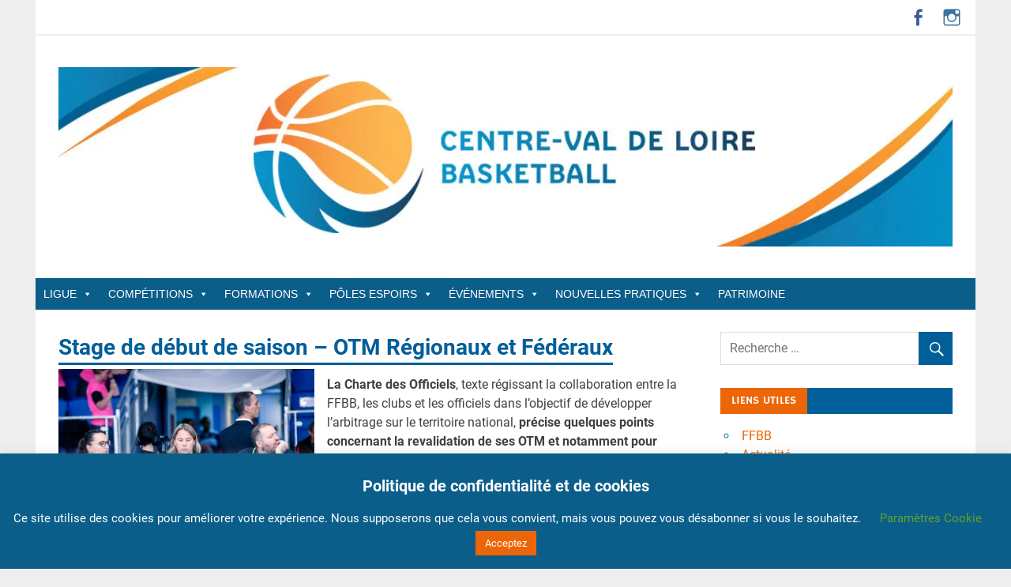

--- FILE ---
content_type: text/html; charset=utf-8
request_url: https://centrevaldeloirebasketball.org/stage-de-debut-de-saison-otm-regionaux-et-federaux/
body_size: 21218
content:
<!DOCTYPE html>
<html lang="fr-FR" data-amp-auto-lightbox-disable transformed="self;v=1" i-amphtml-layout="" i-amphtml-no-boilerplate="">

<head><meta charset="UTF-8"><meta name="viewport" content="width=device-width"><link rel="preconnect" href="https://cdn.ampproject.org"><style amp-runtime="" i-amphtml-version="012512221826001">html{overflow-x:hidden!important}html.i-amphtml-fie{height:100%!important;width:100%!important}html:not([amp4ads]),html:not([amp4ads]) body{height:auto!important}html:not([amp4ads]) body{margin:0!important}body{-webkit-text-size-adjust:100%;-moz-text-size-adjust:100%;-ms-text-size-adjust:100%;text-size-adjust:100%}html.i-amphtml-singledoc.i-amphtml-embedded{-ms-touch-action:pan-y pinch-zoom;touch-action:pan-y pinch-zoom}html.i-amphtml-fie>body,html.i-amphtml-singledoc>body{overflow:visible!important}html.i-amphtml-fie:not(.i-amphtml-inabox)>body,html.i-amphtml-singledoc:not(.i-amphtml-inabox)>body{position:relative!important}html.i-amphtml-ios-embed-legacy>body{overflow-x:hidden!important;overflow-y:auto!important;position:absolute!important}html.i-amphtml-ios-embed{overflow-y:auto!important;position:static}#i-amphtml-wrapper{overflow-x:hidden!important;overflow-y:auto!important;position:absolute!important;top:0!important;left:0!important;right:0!important;bottom:0!important;margin:0!important;display:block!important}html.i-amphtml-ios-embed.i-amphtml-ios-overscroll,html.i-amphtml-ios-embed.i-amphtml-ios-overscroll>#i-amphtml-wrapper{-webkit-overflow-scrolling:touch!important}#i-amphtml-wrapper>body{position:relative!important;border-top:1px solid transparent!important}#i-amphtml-wrapper+body{visibility:visible}#i-amphtml-wrapper+body .i-amphtml-lightbox-element,#i-amphtml-wrapper+body[i-amphtml-lightbox]{visibility:hidden}#i-amphtml-wrapper+body[i-amphtml-lightbox] .i-amphtml-lightbox-element{visibility:visible}#i-amphtml-wrapper.i-amphtml-scroll-disabled,.i-amphtml-scroll-disabled{overflow-x:hidden!important;overflow-y:hidden!important}amp-instagram{padding:54px 0px 0px!important;background-color:#fff}amp-iframe iframe{box-sizing:border-box!important}[amp-access][amp-access-hide]{display:none}[subscriptions-dialog],body:not(.i-amphtml-subs-ready) [subscriptions-action],body:not(.i-amphtml-subs-ready) [subscriptions-section]{display:none!important}amp-experiment,amp-live-list>[update]{display:none}amp-list[resizable-children]>.i-amphtml-loading-container.amp-hidden{display:none!important}amp-list [fetch-error],amp-list[load-more] [load-more-button],amp-list[load-more] [load-more-end],amp-list[load-more] [load-more-failed],amp-list[load-more] [load-more-loading]{display:none}amp-list[diffable] div[role=list]{display:block}amp-story-page,amp-story[standalone]{min-height:1px!important;display:block!important;height:100%!important;margin:0!important;padding:0!important;overflow:hidden!important;width:100%!important}amp-story[standalone]{background-color:#000!important;position:relative!important}amp-story-page{background-color:#757575}amp-story .amp-active>div,amp-story .i-amphtml-loader-background{display:none!important}amp-story-page:not(:first-of-type):not([distance]):not([active]){transform:translateY(1000vh)!important}amp-autocomplete{position:relative!important;display:inline-block!important}amp-autocomplete>input,amp-autocomplete>textarea{padding:0.5rem;border:1px solid rgba(0,0,0,.33)}.i-amphtml-autocomplete-results,amp-autocomplete>input,amp-autocomplete>textarea{font-size:1rem;line-height:1.5rem}[amp-fx^=fly-in]{visibility:hidden}amp-script[nodom],amp-script[sandboxed]{position:fixed!important;top:0!important;width:1px!important;height:1px!important;overflow:hidden!important;visibility:hidden}
/*# sourceURL=/css/ampdoc.css*/[hidden]{display:none!important}.i-amphtml-element{display:inline-block}.i-amphtml-blurry-placeholder{transition:opacity 0.3s cubic-bezier(0.0,0.0,0.2,1)!important;pointer-events:none}[layout=nodisplay]:not(.i-amphtml-element){display:none!important}.i-amphtml-layout-fixed,[layout=fixed][width][height]:not(.i-amphtml-layout-fixed){display:inline-block;position:relative}.i-amphtml-layout-responsive,[layout=responsive][width][height]:not(.i-amphtml-layout-responsive),[width][height][heights]:not([layout]):not(.i-amphtml-layout-responsive),[width][height][sizes]:not(img):not([layout]):not(.i-amphtml-layout-responsive){display:block;position:relative}.i-amphtml-layout-intrinsic,[layout=intrinsic][width][height]:not(.i-amphtml-layout-intrinsic){display:inline-block;position:relative;max-width:100%}.i-amphtml-layout-intrinsic .i-amphtml-sizer{max-width:100%}.i-amphtml-intrinsic-sizer{max-width:100%;display:block!important}.i-amphtml-layout-container,.i-amphtml-layout-fixed-height,[layout=container],[layout=fixed-height][height]:not(.i-amphtml-layout-fixed-height){display:block;position:relative}.i-amphtml-layout-fill,.i-amphtml-layout-fill.i-amphtml-notbuilt,[layout=fill]:not(.i-amphtml-layout-fill),body noscript>*{display:block;overflow:hidden!important;position:absolute;top:0;left:0;bottom:0;right:0}body noscript>*{position:absolute!important;width:100%;height:100%;z-index:2}body noscript{display:inline!important}.i-amphtml-layout-flex-item,[layout=flex-item]:not(.i-amphtml-layout-flex-item){display:block;position:relative;-ms-flex:1 1 auto;flex:1 1 auto}.i-amphtml-layout-fluid{position:relative}.i-amphtml-layout-size-defined{overflow:hidden!important}.i-amphtml-layout-awaiting-size{position:absolute!important;top:auto!important;bottom:auto!important}i-amphtml-sizer{display:block!important}@supports (aspect-ratio:1/1){i-amphtml-sizer.i-amphtml-disable-ar{display:none!important}}.i-amphtml-blurry-placeholder,.i-amphtml-fill-content{display:block;height:0;max-height:100%;max-width:100%;min-height:100%;min-width:100%;width:0;margin:auto}.i-amphtml-layout-size-defined .i-amphtml-fill-content{position:absolute;top:0;left:0;bottom:0;right:0}.i-amphtml-replaced-content,.i-amphtml-screen-reader{padding:0!important;border:none!important}.i-amphtml-screen-reader{position:fixed!important;top:0px!important;left:0px!important;width:4px!important;height:4px!important;opacity:0!important;overflow:hidden!important;margin:0!important;display:block!important;visibility:visible!important}.i-amphtml-screen-reader~.i-amphtml-screen-reader{left:8px!important}.i-amphtml-screen-reader~.i-amphtml-screen-reader~.i-amphtml-screen-reader{left:12px!important}.i-amphtml-screen-reader~.i-amphtml-screen-reader~.i-amphtml-screen-reader~.i-amphtml-screen-reader{left:16px!important}.i-amphtml-unresolved{position:relative;overflow:hidden!important}.i-amphtml-select-disabled{-webkit-user-select:none!important;-ms-user-select:none!important;user-select:none!important}.i-amphtml-notbuilt,[layout]:not(.i-amphtml-element),[width][height][heights]:not([layout]):not(.i-amphtml-element),[width][height][sizes]:not(img):not([layout]):not(.i-amphtml-element){position:relative;overflow:hidden!important;color:transparent!important}.i-amphtml-notbuilt:not(.i-amphtml-layout-container)>*,[layout]:not([layout=container]):not(.i-amphtml-element)>*,[width][height][heights]:not([layout]):not(.i-amphtml-element)>*,[width][height][sizes]:not([layout]):not(.i-amphtml-element)>*{display:none}amp-img:not(.i-amphtml-element)[i-amphtml-ssr]>img.i-amphtml-fill-content{display:block}.i-amphtml-notbuilt:not(.i-amphtml-layout-container),[layout]:not([layout=container]):not(.i-amphtml-element),[width][height][heights]:not([layout]):not(.i-amphtml-element),[width][height][sizes]:not(img):not([layout]):not(.i-amphtml-element){color:transparent!important;line-height:0!important}.i-amphtml-ghost{visibility:hidden!important}.i-amphtml-element>[placeholder],[layout]:not(.i-amphtml-element)>[placeholder],[width][height][heights]:not([layout]):not(.i-amphtml-element)>[placeholder],[width][height][sizes]:not([layout]):not(.i-amphtml-element)>[placeholder]{display:block;line-height:normal}.i-amphtml-element>[placeholder].amp-hidden,.i-amphtml-element>[placeholder].hidden{visibility:hidden}.i-amphtml-element:not(.amp-notsupported)>[fallback],.i-amphtml-layout-container>[placeholder].amp-hidden,.i-amphtml-layout-container>[placeholder].hidden{display:none}.i-amphtml-layout-size-defined>[fallback],.i-amphtml-layout-size-defined>[placeholder]{position:absolute!important;top:0!important;left:0!important;right:0!important;bottom:0!important;z-index:1}amp-img[i-amphtml-ssr]:not(.i-amphtml-element)>[placeholder]{z-index:auto}.i-amphtml-notbuilt>[placeholder]{display:block!important}.i-amphtml-hidden-by-media-query{display:none!important}.i-amphtml-element-error{background:red!important;color:#fff!important;position:relative!important}.i-amphtml-element-error:before{content:attr(error-message)}i-amp-scroll-container,i-amphtml-scroll-container{position:absolute;top:0;left:0;right:0;bottom:0;display:block}i-amp-scroll-container.amp-active,i-amphtml-scroll-container.amp-active{overflow:auto;-webkit-overflow-scrolling:touch}.i-amphtml-loading-container{display:block!important;pointer-events:none;z-index:1}.i-amphtml-notbuilt>.i-amphtml-loading-container{display:block!important}.i-amphtml-loading-container.amp-hidden{visibility:hidden}.i-amphtml-element>[overflow]{cursor:pointer;position:relative;z-index:2;visibility:hidden;display:initial;line-height:normal}.i-amphtml-layout-size-defined>[overflow]{position:absolute}.i-amphtml-element>[overflow].amp-visible{visibility:visible}template{display:none!important}.amp-border-box,.amp-border-box *,.amp-border-box :after,.amp-border-box :before{box-sizing:border-box}amp-pixel{display:none!important}amp-analytics,amp-auto-ads,amp-story-auto-ads{position:fixed!important;top:0!important;width:1px!important;height:1px!important;overflow:hidden!important;visibility:hidden}amp-story{visibility:hidden!important}html.i-amphtml-fie>amp-analytics{position:initial!important}[visible-when-invalid]:not(.visible),form [submit-error],form [submit-success],form [submitting]{display:none}amp-accordion{display:block!important}@media (min-width:1px){:where(amp-accordion>section)>:first-child{margin:0;background-color:#efefef;padding-right:20px;border:1px solid #dfdfdf}:where(amp-accordion>section)>:last-child{margin:0}}amp-accordion>section{float:none!important}amp-accordion>section>*{float:none!important;display:block!important;overflow:hidden!important;position:relative!important}amp-accordion,amp-accordion>section{margin:0}amp-accordion:not(.i-amphtml-built)>section>:last-child{display:none!important}amp-accordion:not(.i-amphtml-built)>section[expanded]>:last-child{display:block!important}
/*# sourceURL=/css/ampshared.css*/</style><meta name="robots" content="index, follow, max-image-preview:large, max-snippet:-1, max-video-preview:-1"><meta name="google-site-verification" content="HlW9FryF_Co_6CZEp1A58s405e_ofKfvi99b7zADt1U"><meta property="og:locale" content="fr_FR"><meta property="og:type" content="article"><meta property="og:title" content="Stage de début de saison - OTM Régionaux et Fédéraux -"><meta property="og:description" content="La Charte des Officiels, texte régissant la collaboration entre la FFBB, les clubs et les officiels dans l’objectif de développer l’arbitrage sur le territoire national, précise quelques points concernant la […]"><meta property="og:url" content="https://centrevaldeloirebasketball.org/stage-de-debut-de-saison-otm-regionaux-et-federaux/"><meta property="article:publisher" content="https://www.facebook.com/search/top/?q=ligue%20du%20centre-val%20de%20loire%20de%20basketball"><meta property="article:modified_time" content="2019-11-18T09:13:24+00:00"><meta property="og:image" content="http://philippemauxion.fr/centrevaldeloirebasketball.org/wp-content/uploads/2019/10/table-de-marque-BIS.jpg"><meta name="twitter:card" content="summary_large_image"><meta name="twitter:site" content="@BasketCentre"><meta name="twitter:label1" content="Durée de lecture estimée"><meta name="twitter:data1" content="2 minutes"><meta name="generator" content="WordPress 6.8.3"><meta name="generator" content="Site Kit by Google 1.170.0"><meta name="tec-api-version" content="v1"><meta name="tec-api-origin" content="https://centrevaldeloirebasketball.org"><meta name="google-adsense-platform-account" content="ca-host-pub-2644536267352236"><meta name="google-adsense-platform-domain" content="sitekit.withgoogle.com"><meta name="generator" content="AMP Plugin v2.5.5; mode=standard; sandboxing-level=1:1"><meta name="msapplication-TileImage" content="https://i0.wp.com/centrevaldeloirebasketball.org/wp-content/uploads/2018/11/cropped-bandeau_degrad_trans_typo_rvb-1.png?fit=270%2C270&amp;ssl=1"><link rel="preconnect" href="//c0.wp.com"><link rel="preconnect" href="//i0.wp.com"><link rel="dns-prefetch" href="//widgets.wp.com"><link rel="dns-prefetch" href="//s0.wp.com"><link rel="dns-prefetch" href="//0.gravatar.com"><link rel="dns-prefetch" href="//1.gravatar.com"><link rel="dns-prefetch" href="//2.gravatar.com"><link rel="dns-prefetch" href="//www.googletagmanager.com"><script async="" src="https://cdn.ampproject.org/v0.mjs" type="module" crossorigin="anonymous"></script><script async nomodule src="https://cdn.ampproject.org/v0.js" crossorigin="anonymous"></script><script src="https://cdn.ampproject.org/v0/amp-analytics-0.1.mjs" async="" custom-element="amp-analytics" type="module" crossorigin="anonymous"></script><script async nomodule src="https://cdn.ampproject.org/v0/amp-analytics-0.1.js" crossorigin="anonymous" custom-element="amp-analytics"></script><script src="https://cdn.ampproject.org/v0/amp-auto-ads-0.1.mjs" async="" custom-element="amp-auto-ads" type="module" crossorigin="anonymous"></script><script async nomodule src="https://cdn.ampproject.org/v0/amp-auto-ads-0.1.js" crossorigin="anonymous" custom-element="amp-auto-ads"></script><script src="https://cdn.ampproject.org/v0/amp-form-0.1.mjs" async="" custom-element="amp-form" type="module" crossorigin="anonymous"></script><script async nomodule src="https://cdn.ampproject.org/v0/amp-form-0.1.js" crossorigin="anonymous" custom-element="amp-form"></script><link rel="icon" href="https://i0.wp.com/centrevaldeloirebasketball.org/wp-content/uploads/2018/11/cropped-bandeau_degrad_trans_typo_rvb-1.png?fit=32%2C32&amp;ssl=1" sizes="32x32"><link rel="icon" href="https://i0.wp.com/centrevaldeloirebasketball.org/wp-content/uploads/2018/11/cropped-bandeau_degrad_trans_typo_rvb-1.png?fit=192%2C192&amp;ssl=1" sizes="192x192"><link rel="stylesheet" id="amp-default-css" href="https://centrevaldeloirebasketball.org/wp-content/plugins/amp/assets/css/amp-default.css?ver=2.5.5" type="text/css" media="all" data-px-verified-tag data-px-verified-attrs="href rel"><link rel="stylesheet" id="merlin-custom-fonts-css" href="https://centrevaldeloirebasketball.org/wp-content/themes/merlin/css/custom-fonts.css?ver=20180413" type="text/css" media="all" data-px-verified-tag data-px-verified-attrs="href rel"><link rel="stylesheet" id="wp-block-library-css" href="https://centrevaldeloirebasketball.org/wp-includes/css/dist/block-library/style.min.css?ver=6.8.3" type="text/css" media="all" data-px-verified-tag data-px-verified-attrs="href rel"><link rel="stylesheet" id="wp-components-css" href="https://centrevaldeloirebasketball.org/wp-includes/css/dist/components/style.min.css?ver=6.8.3" type="text/css" media="all" data-px-verified-tag data-px-verified-attrs="href rel"><link rel="stylesheet" id="wp-preferences-css" href="https://centrevaldeloirebasketball.org/wp-includes/css/dist/preferences/style.min.css?ver=6.8.3" type="text/css" media="all" data-px-verified-tag data-px-verified-attrs="href rel"><link rel="stylesheet" id="wp-block-editor-css" href="https://centrevaldeloirebasketball.org/wp-includes/css/dist/block-editor/style.min.css?ver=6.8.3" type="text/css" media="all" data-px-verified-tag data-px-verified-attrs="href rel"><link rel="stylesheet" id="popup-maker-block-library-style-css" href="https://centrevaldeloirebasketball.org/wp-content/plugins/popup-maker/dist/packages/block-library-style.css?ver=dbea705cfafe089d65f1" type="text/css" media="all" data-px-verified-tag data-px-verified-attrs="href rel"><link rel="stylesheet" id="mediaelement-css" href="https://centrevaldeloirebasketball.org/wp-includes/js/mediaelement/mediaelementplayer-legacy.min.css?ver=4.2.17" type="text/css" media="all" data-px-verified-tag data-px-verified-attrs="href rel"><link rel="stylesheet" id="wp-mediaelement-css" href="https://centrevaldeloirebasketball.org/wp-includes/js/mediaelement/wp-mediaelement.min.css?ver=6.8.3" type="text/css" media="all" data-px-verified-tag data-px-verified-attrs="href rel"><link rel="stylesheet" id="contact-form-7-css" href="https://centrevaldeloirebasketball.org/wp-content/plugins/contact-form-7/includes/css/styles.css?ver=6.1.4" type="text/css" media="all" data-px-verified-tag data-px-verified-attrs="href rel"><link rel="stylesheet" id="cookie-law-info-css" href="https://centrevaldeloirebasketball.org/wp-content/plugins/cookie-law-info/legacy/public/css/cookie-law-info-public.css?ver=3.3.9.1" type="text/css" media="all" data-px-verified-tag data-px-verified-attrs="href rel"><link rel="stylesheet" id="cookie-law-info-gdpr-css" href="https://centrevaldeloirebasketball.org/wp-content/plugins/cookie-law-info/legacy/public/css/cookie-law-info-gdpr.css?ver=3.3.9.1" type="text/css" media="all" data-px-verified-tag data-px-verified-attrs="href rel"><link rel="stylesheet" id="megamenu-css" href="https://centrevaldeloirebasketball.org/wp-content/uploads/maxmegamenu/style.css?ver=cc7153" type="text/css" media="all" data-px-verified-tag data-px-verified-attrs="href rel"><link rel="stylesheet" id="dashicons-css" href="https://centrevaldeloirebasketball.org/wp-includes/css/dashicons.min.css?ver=6.8.3" type="text/css" media="all" data-px-verified-tag data-px-verified-attrs="href rel"><link rel="stylesheet" id="merlin-stylesheet-css" href="https://centrevaldeloirebasketball.org/wp-content/themes/merlin/style.css?ver=1.4.4" type="text/css" media="all" data-px-verified-tag data-px-verified-attrs="href rel"><link rel="stylesheet" id="genericons-css" href="https://centrevaldeloirebasketball.org/wp-content/plugins/jetpack/_inc/genericons/genericons/genericons.css?ver=3.1" type="text/css" media="all" data-px-verified-tag data-px-verified-attrs="href rel"><link rel="stylesheet" id="merlin-flexslider-css" href="https://centrevaldeloirebasketball.org/wp-content/themes/merlin/css/flexslider.css?ver=6.8.3" type="text/css" media="all" data-px-verified-tag data-px-verified-attrs="href rel"><link rel="stylesheet" id="jetpack_likes-css" href="https://centrevaldeloirebasketball.org/wp-content/plugins/jetpack/modules/likes/style.css?ver=15.4" type="text/css" media="all" data-px-verified-tag data-px-verified-attrs="href rel"><link rel="stylesheet" id="social-logos-css" href="https://centrevaldeloirebasketball.org/wp-content/plugins/jetpack/_inc/social-logos/social-logos.min.css?ver=15.4" type="text/css" media="all" data-px-verified-tag data-px-verified-attrs="href rel"><link rel="stylesheet" id="sharedaddy-amp-css" href="https://centrevaldeloirebasketball.org/wp-content/plugins/jetpack/modules/sharedaddy/amp-sharing.css?ver=15.4" type="text/css" media="all" data-px-verified-tag data-px-verified-attrs="href rel"><link rel="profile" href="http://gmpg.org/xfn/11"><link rel="pingback" href="https://centrevaldeloirebasketball.org/xmlrpc.php"><script type="text/javascript" data-amp-unvalidated-tag>
var _mtm = window._mtm = window._mtm || [];
_mtm.push({'mtm.startTime': (new Date().getTime()), 'event': 'mtm.Start'});
var d=document, g=d.createElement('script'), s=d.getElementsByTagName('script')[0];
g.type='text/javascript'; g.async=true; g.src='https://matomo.mauxion.ovh/js/container_mTwzpJRl.js'; s.parentNode.insertBefore(g,s);
</script><script async src="https://www.googletagmanager.com/gtag/js?id=UA-133981719-1" data-px-verified-tag></script><script data-px-verified-tag>
  window.dataLayer = window.dataLayer || [];
  function gtag(){dataLayer.push(arguments);}
  gtag('js', new Date());

  gtag('config', 'UA-133981719-1');
</script><script async src="https://www.googletagmanager.com/gtag/js?id=G-FFWXZSKL2T" data-px-verified-tag></script><script data-px-verified-tag>
  window.dataLayer = window.dataLayer || [];
  function gtag(){dataLayer.push(arguments);}
  gtag('js', new Date());

  gtag('config', 'G-FFWXZSKL2T');
</script><script data-amp-unvalidated-tag>(function(w,d,s,l,i){w[l]=w[l]||[];w[l].push({'gtm.start':
new Date().getTime(),event:'gtm.js'});var f=d.getElementsByTagName(s)[0],
j=d.createElement(s),dl=l!='dataLayer'?'&l='+l:'';j.async=true;j.src=
'https://www.googletagmanager.com/gtm.js?id='+i+dl;f.parentNode.insertBefore(j,f);
})(window,document,'script','dataLayer','GTM-N44QTJH');</script><script type="text/javascript" data-amp-unvalidated-tag>
    (function(c,l,a,r,i,t,y){
        c[a]=c[a]||function(){(c[a].q=c[a].q||[]).push(arguments)};
        t=l.createElement(r);t.async=1;t.src="https://www.clarity.ms/tag/"+i;
        y=l.getElementsByTagName(r)[0];y.parentNode.insertBefore(t,y);
    })(window, document, "clarity", "script", "htylicjtnt");
</script><style data-px-verified-tag>img:is([sizes="auto" i], [sizes^="auto," i]) { contain-intrinsic-size: 3000px 1500px }</style><link rel="canonical" href="https://centrevaldeloirebasketball.org/stage-de-debut-de-saison-otm-regionaux-et-federaux/"><script type="application/ld+json" class="yoast-schema-graph">{"@context":"https://schema.org","@graph":[{"@type":"WebPage","@id":"https://centrevaldeloirebasketball.org/stage-de-debut-de-saison-otm-regionaux-et-federaux/","url":"https://centrevaldeloirebasketball.org/stage-de-debut-de-saison-otm-regionaux-et-federaux/","name":"Stage de début de saison - OTM Régionaux et Fédéraux -","isPartOf":{"@id":"https://centrevaldeloirebasketball.org/#website"},"primaryImageOfPage":{"@id":"https://centrevaldeloirebasketball.org/stage-de-debut-de-saison-otm-regionaux-et-federaux/#primaryimage"},"image":{"@id":"https://centrevaldeloirebasketball.org/stage-de-debut-de-saison-otm-regionaux-et-federaux/#primaryimage"},"thumbnailUrl":"http://philippemauxion.fr/centrevaldeloirebasketball.org/wp-content/uploads/2019/10/table-de-marque-BIS.jpg","datePublished":"2019-10-29T08:49:18+00:00","dateModified":"2019-11-18T09:13:24+00:00","breadcrumb":{"@id":"https://centrevaldeloirebasketball.org/stage-de-debut-de-saison-otm-regionaux-et-federaux/#breadcrumb"},"inLanguage":"fr-FR","potentialAction":[{"@type":"ReadAction","target":["https://centrevaldeloirebasketball.org/stage-de-debut-de-saison-otm-regionaux-et-federaux/"]}]},{"@type":"ImageObject","inLanguage":"fr-FR","@id":"https://centrevaldeloirebasketball.org/stage-de-debut-de-saison-otm-regionaux-et-federaux/#primaryimage","url":"http://philippemauxion.fr/centrevaldeloirebasketball.org/wp-content/uploads/2019/10/table-de-marque-BIS.jpg","contentUrl":"http://philippemauxion.fr/centrevaldeloirebasketball.org/wp-content/uploads/2019/10/table-de-marque-BIS.jpg"},{"@type":"BreadcrumbList","@id":"https://centrevaldeloirebasketball.org/stage-de-debut-de-saison-otm-regionaux-et-federaux/#breadcrumb","itemListElement":[{"@type":"ListItem","position":1,"name":"Accueil","item":"https://centrevaldeloirebasketball.org/"},{"@type":"ListItem","position":2,"name":"Stage de début de saison \u0026#8211; OTM Régionaux et Fédéraux"}]},{"@type":"WebSite","@id":"https://centrevaldeloirebasketball.org/#website","url":"https://centrevaldeloirebasketball.org/","name":"","description":"Site officiel de la Ligue Centre-Val de Loire de BasketBall","publisher":{"@id":"https://centrevaldeloirebasketball.org/#organization"},"potentialAction":[{"@type":"SearchAction","target":{"@type":"EntryPoint","urlTemplate":"https://centrevaldeloirebasketball.org/?s={search_term_string}"},"query-input":{"@type":"PropertyValueSpecification","valueRequired":true,"valueName":"search_term_string"}}],"inLanguage":"fr-FR"},{"@type":"Organization","@id":"https://centrevaldeloirebasketball.org/#organization","name":"Centre Val-de-Loire BasketBall","url":"https://centrevaldeloirebasketball.org/","logo":{"@type":"ImageObject","inLanguage":"fr-FR","@id":"https://centrevaldeloirebasketball.org/#/schema/logo/image/","url":"https://i1.wp.com/centrevaldeloirebasketball.org/wp-content/uploads/2018/11/LigueRegionale-CENTRE-VAL-DE-LOIRE-Vertical.png?fit=1197%2C1766\u0026ssl=1","contentUrl":"https://i1.wp.com/centrevaldeloirebasketball.org/wp-content/uploads/2018/11/LigueRegionale-CENTRE-VAL-DE-LOIRE-Vertical.png?fit=1197%2C1766\u0026ssl=1","width":1197,"height":1766,"caption":"Centre Val-de-Loire BasketBall"},"image":{"@id":"https://centrevaldeloirebasketball.org/#/schema/logo/image/"},"sameAs":["https://www.facebook.com/search/top/?q=ligue du centre-val de loire de basketball","https://x.com/BasketCentre","https://www.instagram.com/liguebasketcentre/","https://www.linkedin.com/company/ligue-du-centre-val-de-loire-de-basketball/","https://www.youtube.com/channel/UCJupUmFdk1Kv0viQgevnlAw"]}]}</script><link rel="alternate" type="application/rss+xml" title=" » Flux" href="https://centrevaldeloirebasketball.org/feed/"><link rel="alternate" type="application/rss+xml" title=" » Flux des commentaires" href="https://centrevaldeloirebasketball.org/comments/feed/"><link rel="alternate" type="text/calendar" title=" » Flux iCal" href="https://centrevaldeloirebasketball.org/events/?ical=1"><style id="classic-theme-styles-inline-css" type="text/css" data-px-verified-tag>
/*! This file is auto-generated */
.wp-block-button__link{color:#fff;background-color:#32373c;border-radius:9999px;box-shadow:none;text-decoration:none;padding:calc(.667em + 2px) calc(1.333em + 2px);font-size:1.125em}.wp-block-file__button{background:#32373c;color:#fff;text-decoration:none}
</style><style id="pdfemb-pdf-embedder-viewer-style-inline-css" type="text/css" data-px-verified-tag>
.wp-block-pdfemb-pdf-embedder-viewer{max-width:none}

</style><style id="jetpack-sharing-buttons-style-inline-css" type="text/css" data-px-verified-tag>
.jetpack-sharing-buttons__services-list{display:flex;flex-direction:row;flex-wrap:wrap;gap:0;list-style-type:none;margin:5px;padding:0}.jetpack-sharing-buttons__services-list.has-small-icon-size{font-size:12px}.jetpack-sharing-buttons__services-list.has-normal-icon-size{font-size:16px}.jetpack-sharing-buttons__services-list.has-large-icon-size{font-size:24px}.jetpack-sharing-buttons__services-list.has-huge-icon-size{font-size:36px}@media print{.jetpack-sharing-buttons__services-list{display:none!important}}.editor-styles-wrapper .wp-block-jetpack-sharing-buttons{gap:0;padding-inline-start:0}ul.jetpack-sharing-buttons__services-list.has-background{padding:1.25em 2.375em}
</style><style id="global-styles-inline-css" type="text/css" data-px-verified-tag>
:root{--wp--preset--aspect-ratio--square: 1;--wp--preset--aspect-ratio--4-3: 4/3;--wp--preset--aspect-ratio--3-4: 3/4;--wp--preset--aspect-ratio--3-2: 3/2;--wp--preset--aspect-ratio--2-3: 2/3;--wp--preset--aspect-ratio--16-9: 16/9;--wp--preset--aspect-ratio--9-16: 9/16;--wp--preset--color--black: #353535;--wp--preset--color--cyan-bluish-gray: #abb8c3;--wp--preset--color--white: #ffffff;--wp--preset--color--pale-pink: #f78da7;--wp--preset--color--vivid-red: #cf2e2e;--wp--preset--color--luminous-vivid-orange: #ff6900;--wp--preset--color--luminous-vivid-amber: #fcb900;--wp--preset--color--light-green-cyan: #7bdcb5;--wp--preset--color--vivid-green-cyan: #00d084;--wp--preset--color--pale-cyan-blue: #8ed1fc;--wp--preset--color--vivid-cyan-blue: #0693e3;--wp--preset--color--vivid-purple: #9b51e0;--wp--preset--color--primary: #2299cc;--wp--preset--color--light-gray: #f0f0f0;--wp--preset--color--dark-gray: #777777;--wp--preset--gradient--vivid-cyan-blue-to-vivid-purple: linear-gradient(135deg,rgba(6,147,227,1) 0%,rgb(155,81,224) 100%);--wp--preset--gradient--light-green-cyan-to-vivid-green-cyan: linear-gradient(135deg,rgb(122,220,180) 0%,rgb(0,208,130) 100%);--wp--preset--gradient--luminous-vivid-amber-to-luminous-vivid-orange: linear-gradient(135deg,rgba(252,185,0,1) 0%,rgba(255,105,0,1) 100%);--wp--preset--gradient--luminous-vivid-orange-to-vivid-red: linear-gradient(135deg,rgba(255,105,0,1) 0%,rgb(207,46,46) 100%);--wp--preset--gradient--very-light-gray-to-cyan-bluish-gray: linear-gradient(135deg,rgb(238,238,238) 0%,rgb(169,184,195) 100%);--wp--preset--gradient--cool-to-warm-spectrum: linear-gradient(135deg,rgb(74,234,220) 0%,rgb(151,120,209) 20%,rgb(207,42,186) 40%,rgb(238,44,130) 60%,rgb(251,105,98) 80%,rgb(254,248,76) 100%);--wp--preset--gradient--blush-light-purple: linear-gradient(135deg,rgb(255,206,236) 0%,rgb(152,150,240) 100%);--wp--preset--gradient--blush-bordeaux: linear-gradient(135deg,rgb(254,205,165) 0%,rgb(254,45,45) 50%,rgb(107,0,62) 100%);--wp--preset--gradient--luminous-dusk: linear-gradient(135deg,rgb(255,203,112) 0%,rgb(199,81,192) 50%,rgb(65,88,208) 100%);--wp--preset--gradient--pale-ocean: linear-gradient(135deg,rgb(255,245,203) 0%,rgb(182,227,212) 50%,rgb(51,167,181) 100%);--wp--preset--gradient--electric-grass: linear-gradient(135deg,rgb(202,248,128) 0%,rgb(113,206,126) 100%);--wp--preset--gradient--midnight: linear-gradient(135deg,rgb(2,3,129) 0%,rgb(40,116,252) 100%);--wp--preset--font-size--small: 13px;--wp--preset--font-size--medium: 20px;--wp--preset--font-size--large: 36px;--wp--preset--font-size--x-large: 42px;--wp--preset--spacing--20: 0.44rem;--wp--preset--spacing--30: 0.67rem;--wp--preset--spacing--40: 1rem;--wp--preset--spacing--50: 1.5rem;--wp--preset--spacing--60: 2.25rem;--wp--preset--spacing--70: 3.38rem;--wp--preset--spacing--80: 5.06rem;--wp--preset--shadow--natural: 6px 6px 9px rgba(0, 0, 0, 0.2);--wp--preset--shadow--deep: 12px 12px 50px rgba(0, 0, 0, 0.4);--wp--preset--shadow--sharp: 6px 6px 0px rgba(0, 0, 0, 0.2);--wp--preset--shadow--outlined: 6px 6px 0px -3px rgba(255, 255, 255, 1), 6px 6px rgba(0, 0, 0, 1);--wp--preset--shadow--crisp: 6px 6px 0px rgba(0, 0, 0, 1);}:where(.is-layout-flex){gap: 0.5em;}:where(.is-layout-grid){gap: 0.5em;}body .is-layout-flex{display: flex;}.is-layout-flex{flex-wrap: wrap;align-items: center;}.is-layout-flex > :is(*, div){margin: 0;}body .is-layout-grid{display: grid;}.is-layout-grid > :is(*, div){margin: 0;}:where(.wp-block-columns.is-layout-flex){gap: 2em;}:where(.wp-block-columns.is-layout-grid){gap: 2em;}:where(.wp-block-post-template.is-layout-flex){gap: 1.25em;}:where(.wp-block-post-template.is-layout-grid){gap: 1.25em;}.has-black-color{color: var(--wp--preset--color--black) !important;}.has-cyan-bluish-gray-color{color: var(--wp--preset--color--cyan-bluish-gray) !important;}.has-white-color{color: var(--wp--preset--color--white) !important;}.has-pale-pink-color{color: var(--wp--preset--color--pale-pink) !important;}.has-vivid-red-color{color: var(--wp--preset--color--vivid-red) !important;}.has-luminous-vivid-orange-color{color: var(--wp--preset--color--luminous-vivid-orange) !important;}.has-luminous-vivid-amber-color{color: var(--wp--preset--color--luminous-vivid-amber) !important;}.has-light-green-cyan-color{color: var(--wp--preset--color--light-green-cyan) !important;}.has-vivid-green-cyan-color{color: var(--wp--preset--color--vivid-green-cyan) !important;}.has-pale-cyan-blue-color{color: var(--wp--preset--color--pale-cyan-blue) !important;}.has-vivid-cyan-blue-color{color: var(--wp--preset--color--vivid-cyan-blue) !important;}.has-vivid-purple-color{color: var(--wp--preset--color--vivid-purple) !important;}.has-black-background-color{background-color: var(--wp--preset--color--black) !important;}.has-cyan-bluish-gray-background-color{background-color: var(--wp--preset--color--cyan-bluish-gray) !important;}.has-white-background-color{background-color: var(--wp--preset--color--white) !important;}.has-pale-pink-background-color{background-color: var(--wp--preset--color--pale-pink) !important;}.has-vivid-red-background-color{background-color: var(--wp--preset--color--vivid-red) !important;}.has-luminous-vivid-orange-background-color{background-color: var(--wp--preset--color--luminous-vivid-orange) !important;}.has-luminous-vivid-amber-background-color{background-color: var(--wp--preset--color--luminous-vivid-amber) !important;}.has-light-green-cyan-background-color{background-color: var(--wp--preset--color--light-green-cyan) !important;}.has-vivid-green-cyan-background-color{background-color: var(--wp--preset--color--vivid-green-cyan) !important;}.has-pale-cyan-blue-background-color{background-color: var(--wp--preset--color--pale-cyan-blue) !important;}.has-vivid-cyan-blue-background-color{background-color: var(--wp--preset--color--vivid-cyan-blue) !important;}.has-vivid-purple-background-color{background-color: var(--wp--preset--color--vivid-purple) !important;}.has-black-border-color{border-color: var(--wp--preset--color--black) !important;}.has-cyan-bluish-gray-border-color{border-color: var(--wp--preset--color--cyan-bluish-gray) !important;}.has-white-border-color{border-color: var(--wp--preset--color--white) !important;}.has-pale-pink-border-color{border-color: var(--wp--preset--color--pale-pink) !important;}.has-vivid-red-border-color{border-color: var(--wp--preset--color--vivid-red) !important;}.has-luminous-vivid-orange-border-color{border-color: var(--wp--preset--color--luminous-vivid-orange) !important;}.has-luminous-vivid-amber-border-color{border-color: var(--wp--preset--color--luminous-vivid-amber) !important;}.has-light-green-cyan-border-color{border-color: var(--wp--preset--color--light-green-cyan) !important;}.has-vivid-green-cyan-border-color{border-color: var(--wp--preset--color--vivid-green-cyan) !important;}.has-pale-cyan-blue-border-color{border-color: var(--wp--preset--color--pale-cyan-blue) !important;}.has-vivid-cyan-blue-border-color{border-color: var(--wp--preset--color--vivid-cyan-blue) !important;}.has-vivid-purple-border-color{border-color: var(--wp--preset--color--vivid-purple) !important;}.has-vivid-cyan-blue-to-vivid-purple-gradient-background{background: var(--wp--preset--gradient--vivid-cyan-blue-to-vivid-purple) !important;}.has-light-green-cyan-to-vivid-green-cyan-gradient-background{background: var(--wp--preset--gradient--light-green-cyan-to-vivid-green-cyan) !important;}.has-luminous-vivid-amber-to-luminous-vivid-orange-gradient-background{background: var(--wp--preset--gradient--luminous-vivid-amber-to-luminous-vivid-orange) !important;}.has-luminous-vivid-orange-to-vivid-red-gradient-background{background: var(--wp--preset--gradient--luminous-vivid-orange-to-vivid-red) !important;}.has-very-light-gray-to-cyan-bluish-gray-gradient-background{background: var(--wp--preset--gradient--very-light-gray-to-cyan-bluish-gray) !important;}.has-cool-to-warm-spectrum-gradient-background{background: var(--wp--preset--gradient--cool-to-warm-spectrum) !important;}.has-blush-light-purple-gradient-background{background: var(--wp--preset--gradient--blush-light-purple) !important;}.has-blush-bordeaux-gradient-background{background: var(--wp--preset--gradient--blush-bordeaux) !important;}.has-luminous-dusk-gradient-background{background: var(--wp--preset--gradient--luminous-dusk) !important;}.has-pale-ocean-gradient-background{background: var(--wp--preset--gradient--pale-ocean) !important;}.has-electric-grass-gradient-background{background: var(--wp--preset--gradient--electric-grass) !important;}.has-midnight-gradient-background{background: var(--wp--preset--gradient--midnight) !important;}.has-small-font-size{font-size: var(--wp--preset--font-size--small) !important;}.has-medium-font-size{font-size: var(--wp--preset--font-size--medium) !important;}.has-large-font-size{font-size: var(--wp--preset--font-size--large) !important;}.has-x-large-font-size{font-size: var(--wp--preset--font-size--x-large) !important;}
:where(.wp-block-post-template.is-layout-flex){gap: 1.25em;}:where(.wp-block-post-template.is-layout-grid){gap: 1.25em;}
:where(.wp-block-columns.is-layout-flex){gap: 2em;}:where(.wp-block-columns.is-layout-grid){gap: 2em;}
:root :where(.wp-block-pullquote){font-size: 1.5em;line-height: 1.6;}
</style><style id="merlin-stylesheet-inline-css" type="text/css" data-px-verified-tag>
.site-title, .site-description {
	position: absolute;
	clip: rect(1px, 1px, 1px, 1px);
}
</style><script type="text/javascript" src="https://centrevaldeloirebasketball.org/wp-includes/js/jquery/jquery.min.js?ver=3.7.1" id="jquery-core-js" data-amp-unvalidated-tag></script><script type="text/javascript" src="https://centrevaldeloirebasketball.org/wp-includes/js/jquery/jquery-migrate.min.js?ver=3.4.1" id="jquery-migrate-js" data-amp-unvalidated-tag></script><script type="text/javascript" id="cookie-law-info-js-extra" data-amp-unvalidated-tag>
/* <![CDATA[ */
var Cli_Data = {"nn_cookie_ids":[],"cookielist":[],"non_necessary_cookies":[],"ccpaEnabled":"","ccpaRegionBased":"","ccpaBarEnabled":"","strictlyEnabled":["necessary","obligatoire"],"ccpaType":"gdpr","js_blocking":"","custom_integration":"","triggerDomRefresh":"","secure_cookies":""};
var cli_cookiebar_settings = {"animate_speed_hide":"500","animate_speed_show":"500","background":"#0b5e8a","border":"#b1a6a6c2","border_on":"","button_1_button_colour":"#ec6607","button_1_button_hover":"#bd5206","button_1_link_colour":"#fff","button_1_as_button":"1","button_1_new_win":"","button_2_button_colour":"#333","button_2_button_hover":"#292929","button_2_link_colour":"#444","button_2_as_button":"","button_2_hidebar":"","button_3_button_colour":"#ec6607","button_3_button_hover":"#bd5206","button_3_link_colour":"#fff","button_3_as_button":"1","button_3_new_win":"","button_4_button_colour":"#000","button_4_button_hover":"#000000","button_4_link_colour":"#62a329","button_4_as_button":"","button_7_button_colour":"#61a229","button_7_button_hover":"#4e8221","button_7_link_colour":"#fff","button_7_as_button":"1","button_7_new_win":"","font_family":"inherit","header_fix":"","notify_animate_hide":"1","notify_animate_show":"","notify_div_id":"#cookie-law-info-bar","notify_position_horizontal":"right","notify_position_vertical":"bottom","scroll_close":"1","scroll_close_reload":"","accept_close_reload":"","reject_close_reload":"","showagain_tab":"1","showagain_background":"#fff","showagain_border":"#000","showagain_div_id":"#cookie-law-info-again","showagain_x_position":"100px","text":"#ffffff","show_once_yn":"1","show_once":"10000","logging_on":"","as_popup":"","popup_overlay":"1","bar_heading_text":"Politique de confidentialit\u00e9 et de cookies","cookie_bar_as":"banner","popup_showagain_position":"bottom-right","widget_position":"left"};
var log_object = {"ajax_url":"https:\/\/centrevaldeloirebasketball.org\/wp-admin\/admin-ajax.php"};
/* ]]> */
</script><script type="text/javascript" src="https://centrevaldeloirebasketball.org/wp-content/plugins/cookie-law-info/legacy/public/js/cookie-law-info-public.js?ver=3.3.9.1" id="cookie-law-info-js" data-amp-unvalidated-tag></script><script type="text/javascript" src="https://centrevaldeloirebasketball.org/wp-content/themes/merlin/js/navigation.js?ver=20160719" id="merlin-jquery-navigation-js" data-amp-unvalidated-tag></script><script type="text/javascript" src="https://centrevaldeloirebasketball.org/wp-content/themes/merlin/js/sidebar.js?ver=6.8.3" id="merlin-jquery-sidebar-js" data-amp-unvalidated-tag></script><script type="text/javascript" src="https://centrevaldeloirebasketball.org/wp-content/themes/merlin/js/jquery.flexslider-min.js?ver=2.6.0" id="merlin-flexslider-js" data-amp-unvalidated-tag></script><script type="text/javascript" id="merlin-post-slider-js-extra" data-amp-unvalidated-tag>
/* <![CDATA[ */
var merlin_slider_params = {"animation":"slide","speed":"7000"};
/* ]]> */
</script><script type="text/javascript" src="https://centrevaldeloirebasketball.org/wp-content/themes/merlin/js/slider.js?ver=6.8.3" id="merlin-post-slider-js" data-amp-unvalidated-tag></script><link rel="https://api.w.org/" href="https://centrevaldeloirebasketball.org/wp-json/"><link rel="alternate" title="JSON" type="application/json" href="https://centrevaldeloirebasketball.org/wp-json/wp/v2/pages/3699"><link rel="EditURI" type="application/rsd+xml" title="RSD" href="https://centrevaldeloirebasketball.org/xmlrpc.php?rsd"><link rel="shortlink" href="https://centrevaldeloirebasketball.org/?p=3699"><link rel="alternate" title="oEmbed (JSON)" type="application/json+oembed" href="https://centrevaldeloirebasketball.org/wp-json/oembed/1.0/embed?url=https%3A%2F%2Fcentrevaldeloirebasketball.org%2Fstage-de-debut-de-saison-otm-regionaux-et-federaux%2F"><link rel="alternate" title="oEmbed (XML)" type="text/xml+oembed" href="https://centrevaldeloirebasketball.org/wp-json/oembed/1.0/embed?url=https%3A%2F%2Fcentrevaldeloirebasketball.org%2Fstage-de-debut-de-saison-otm-regionaux-et-federaux%2F&amp;format=xml"><link rel="alternate" href="https://centrevaldeloirebasketball.org/wp-json/tribe/events/v1/"><link rel="apple-touch-icon" href="https://i0.wp.com/centrevaldeloirebasketball.org/wp-content/uploads/2018/11/cropped-bandeau_degrad_trans_typo_rvb-1.png?fit=180%2C180&amp;ssl=1"><title>Stage de début de saison - OTM Régionaux et Fédéraux -</title><style type="text/css" data-px-verified-tag>/** Mega Menu CSS: fs **/</style><script data-amp-unvalidated-tag>
  var _paq = window._paq = window._paq || [];
  /* tracker methods like "setCustomDimension" should be called before "trackPageView" */
  _paq.push(['trackPageView']);
  _paq.push(['enableLinkTracking']);
  (function() {
    var u="https://matomo.mauxion.ovh/";
    _paq.push(['setTrackerUrl', u+'matomo.php']);
    _paq.push(['setSiteId', '1']);
    var d=document, g=d.createElement('script'), s=d.getElementsByTagName('script')[0];
    g.async=true; g.src=u+'matomo.js'; s.parentNode.insertBefore(g,s);
  })();
</script></head>

<body class="wp-singular page-template-default page page-id-3699 wp-custom-logo wp-theme-merlin tribe-no-js mega-menu-footer mega-menu-max-mega-menu-7 mega-menu-max-mega-menu-8 mega-menu-max-mega-menu-9 mega-menu-max-mega-menu-10 mega-menu-max-mega-menu-12 mega-menu-max-mega-menu-11 mega-menu-max-mega-menu-13 mega-menu-primary mega-menu-max-mega-menu-15 mega-menu-max-mega-menu-16 mega-menu-max-mega-menu-17 sticky-navigation">
	
<noscript><iframe src="https://www.googletagmanager.com/ns.html?id=GTM-N44QTJH" height="0" width="0" style="display:none;visibility:hidden" data-px-verified-tag data-px-verified-attrs="style"></iframe></noscript>



<amp-auto-ads type="adsense" data-ad-client="ca-pub-8517971218700944" class="i-amphtml-layout-container" i-amphtml-layout="container"></amp-auto-ads>


	<div id="page" class="hfeed site">

		<a class="skip-link screen-reader-text" href="#content">Aller au contenu</a>

		<header id="masthead" class="site-header clearfix" role="banner">

			<div id="header-top" class="header-bar-wrap">

				
	<div id="header-bar" class="header-bar clearfix">
		
		
			<div id="header-social-icons" class="social-icons-navigation clearfix">

				<ul id="menu-menusocial" class="social-icons-menu"><li id="menu-item-1966" class="menu-item menu-item-type-custom menu-item-object-custom menu-item-1966"><a target="_blank" href="https://facebook.com/LigueBasketCentre/"><span class="screen-reader-text">Facebook</span></a></li>
<li id="menu-item-2076" class="menu-item menu-item-type-custom menu-item-object-custom menu-item-2076"><a href="http://instagram.com/liguebasketcentre"><span class="screen-reader-text">Instagram</span></a></li>
</ul>			
			</div>
		
				
	</div>
			</div>

			<div class="header-main clearfix">

				<div id="logo" class="site-branding clearfix">

					<a href="https://centrevaldeloirebasketball.org/" class="custom-logo-link" rel="home"><img data-amp-noloading="" width="1200" height="240" src="https://i0.wp.com/centrevaldeloirebasketball.org/wp-content/uploads/2018/12/cropped-banni%C3%A8re-CVL_Basket-2.jpg?fit=1200%2C240&amp;ssl=1" class="custom-logo amp-wp-enforced-sizes" alt="" data-hero-candidate="" decoding="async" fetchpriority="high"></a>					
		<p class="site-title"><a href="https://centrevaldeloirebasketball.org/" rel="home"></a></p>

	                    
			<p class="site-description">Site officiel de la Ligue Centre-Val de Loire de BasketBall</p>

		
				</div>

				<div class="header-widgets clearfix">

                    
				</div>

			</div>

			<nav id="main-navigation" class="primary-navigation navigation clearfix" role="navigation">
				<div id="mega-menu-wrap-primary" class="mega-menu-wrap"><div class="mega-menu-toggle"><div class="mega-toggle-blocks-left"></div><div class="mega-toggle-blocks-center"></div><div class="mega-toggle-blocks-right"><div class="mega-toggle-block mega-menu-toggle-block mega-toggle-block-1" id="mega-toggle-block-1" tabindex="0"><button class="mega-toggle-standard mega-toggle-label" aria-expanded="false"><span class="mega-toggle-label-closed">MENU</span><span class="mega-toggle-label-open">MENU</span></button></div></div></div><ul id="mega-menu-primary" class="mega-menu max-mega-menu mega-menu-horizontal mega-no-js" data-event="hover_intent" data-effect="fade_up" data-effect-speed="200" data-effect-mobile="disabled" data-effect-speed-mobile="0" data-mobile-force-width="false" data-second-click="close" data-document-click="collapse" data-vertical-behaviour="standard" data-breakpoint="600" data-unbind="true" data-mobile-state="collapse_all" data-mobile-direction="vertical" data-hover-intent-timeout="300" data-hover-intent-interval="100"><li class="mega-menu-item mega-menu-item-type-custom mega-menu-item-object-custom mega-menu-item-home mega-menu-item-has-children mega-align-bottom-left mega-menu-flyout mega-menu-item-87" id="mega-menu-item-87"><a class="mega-menu-link" href="https://centrevaldeloirebasketball.org/" aria-expanded="false" tabindex="0">Ligue<span class="mega-indicator" aria-hidden="true"></span></a>
<ul class="mega-sub-menu">
<li class="mega-menu-item mega-menu-item-type-post_type mega-menu-item-object-page mega-menu-item-has-children mega-menu-item-2074" id="mega-menu-item-2074"><a class="mega-menu-link" href="https://centrevaldeloirebasketball.org/presentation/" aria-expanded="false">Présentation<span class="mega-indicator" aria-hidden="true"></span></a>
	<ul class="mega-sub-menu">
<li class="mega-menu-item mega-menu-item-type-post_type mega-menu-item-object-page mega-menu-item-2059" id="mega-menu-item-2059"><a class="mega-menu-link" href="https://centrevaldeloirebasketball.org/elus-es-trombinoscope/">Élu(e)s</a></li><li class="mega-menu-item mega-menu-item-type-post_type mega-menu-item-object-page mega-menu-item-2061" id="mega-menu-item-2061"><a class="mega-menu-link" href="https://centrevaldeloirebasketball.org/collaborateurs-rices/">Collaborateurs-rice</a></li><li class="mega-menu-item mega-menu-item-type-post_type mega-menu-item-object-page mega-menu-item-has-children mega-menu-item-1986" id="mega-menu-item-1986"><a class="mega-menu-link" href="https://centrevaldeloirebasketball.org/commissions-2/" aria-expanded="false">Commissions<span class="mega-indicator" aria-hidden="true"></span></a>
		<ul class="mega-sub-menu">
<li class="mega-menu-item mega-menu-item-type-post_type mega-menu-item-object-page mega-menu-item-1996" id="mega-menu-item-1996"><a class="mega-menu-link" href="https://centrevaldeloirebasketball.org/commission-3x3/">Commission 3×3</a></li><li class="mega-menu-item mega-menu-item-type-post_type mega-menu-item-object-page mega-menu-item-4371" id="mega-menu-item-4371"><a class="mega-menu-link" href="https://centrevaldeloirebasketball.org/commissions-2/commission-citoyennete/">Commission Citoyenneté</a></li><li class="mega-menu-item mega-menu-item-type-post_type mega-menu-item-object-page mega-menu-item-has-children mega-menu-item-6898" id="mega-menu-item-6898"><a class="mega-menu-link" href="https://centrevaldeloirebasketball.org/commission-discipline/" aria-expanded="false">Commission Discipline<span class="mega-indicator" aria-hidden="true"></span></a>
			<ul class="mega-sub-menu">
<li class="mega-menu-item mega-menu-item-type-post_type mega-menu-item-object-page mega-menu-item-16195" id="mega-menu-item-16195"><a class="mega-menu-link" href="https://centrevaldeloirebasketball.org/decisions-commission-discipline/">Décisions commission discipline</a></li>			</ul>
</li><li class="mega-menu-item mega-menu-item-type-post_type mega-menu-item-object-page mega-menu-item-8606" id="mega-menu-item-8606"><a class="mega-menu-link" href="https://centrevaldeloirebasketball.org/commission-irfbb/">Commission IRFBB</a></li><li class="mega-menu-item mega-menu-item-type-post_type mega-menu-item-object-page mega-menu-item-2702" id="mega-menu-item-2702"><a class="mega-menu-link" href="https://centrevaldeloirebasketball.org/commission-jeunesse-panier-dor-basket-dor-challenge-benjamines-tir-passe-dribble/">Commission Jeunesse</a></li><li class="mega-menu-item mega-menu-item-type-post_type mega-menu-item-object-page mega-menu-item-3533" id="mega-menu-item-3533"><a class="mega-menu-link" href="https://centrevaldeloirebasketball.org/commission-manifestation/">Commission Manifestation</a></li><li class="mega-menu-item mega-menu-item-type-post_type mega-menu-item-object-page mega-menu-item-1989" id="mega-menu-item-1989"><a class="mega-menu-link" href="https://centrevaldeloirebasketball.org/commission-medicale/">Commission Médicale</a></li><li class="mega-menu-item mega-menu-item-type-post_type mega-menu-item-object-page mega-menu-item-2034" id="mega-menu-item-2034"><a class="mega-menu-link" href="https://centrevaldeloirebasketball.org/commission-patrimoine/">Commission Patrimoine</a></li><li class="mega-menu-item mega-menu-item-type-post_type mega-menu-item-object-page mega-menu-item-3522" id="mega-menu-item-3522"><a class="mega-menu-link" href="https://centrevaldeloirebasketball.org/commission-communication/">Commission Partenariats</a></li><li class="mega-menu-item mega-menu-item-type-post_type mega-menu-item-object-page mega-menu-item-1990" id="mega-menu-item-1990"><a class="mega-menu-link" href="https://centrevaldeloirebasketball.org/commission-regionale-des-officiels/">Commission Régionale des Officiels</a></li><li class="mega-menu-item mega-menu-item-type-post_type mega-menu-item-object-page mega-menu-item-1991" id="mega-menu-item-1991"><a class="mega-menu-link" href="https://centrevaldeloirebasketball.org/commission-sportive-jeunes/">Commission Sportive Jeunes</a></li><li class="mega-menu-item mega-menu-item-type-post_type mega-menu-item-object-page mega-menu-item-1992" id="mega-menu-item-1992"><a class="mega-menu-link" href="https://centrevaldeloirebasketball.org/commission-sportive-seniors/">Commission Sportive Seniors</a></li><li class="mega-menu-item mega-menu-item-type-post_type mega-menu-item-object-page mega-menu-item-3146" id="mega-menu-item-3146"><a class="mega-menu-link" href="https://centrevaldeloirebasketball.org/commission-technique/">Commission Technique</a></li>		</ul>
</li><li class="mega-menu-item mega-menu-item-type-post_type mega-menu-item-object-page mega-menu-item-has-children mega-menu-item-10676" id="mega-menu-item-10676"><a class="mega-menu-link" href="https://centrevaldeloirebasketball.org/challenges/" aria-expanded="false">Challenges<span class="mega-indicator" aria-hidden="true"></span></a>
		<ul class="mega-sub-menu">
<li class="mega-menu-item mega-menu-item-type-post_type mega-menu-item-object-page mega-menu-item-10513" id="mega-menu-item-10513"><a class="mega-menu-link" href="https://centrevaldeloirebasketball.org/classement-general-prix-fair-play/">Challenge Esprit Sportif</a></li><li class="mega-menu-item mega-menu-item-type-post_type mega-menu-item-object-page mega-menu-item-10681" id="mega-menu-item-10681"><a class="mega-menu-link" href="https://centrevaldeloirebasketball.org/challenge-du-dynamisme/">Challenge du dynamisme</a></li>		</ul>
</li>	</ul>
</li><li class="mega-menu-item mega-menu-item-type-post_type mega-menu-item-object-page mega-menu-item-2062" id="mega-menu-item-2062"><a class="mega-menu-link" href="https://centrevaldeloirebasketball.org/nos-partenaires/">Partenaires</a></li><li class="mega-menu-item mega-menu-item-type-post_type mega-menu-item-object-page mega-menu-item-has-children mega-menu-item-2050" id="mega-menu-item-2050"><a class="mega-menu-link" href="https://centrevaldeloirebasketball.org/documents/" aria-expanded="false">Documents<span class="mega-indicator" aria-hidden="true"></span></a>
	<ul class="mega-sub-menu">
<li class="mega-menu-item mega-menu-item-type-post_type mega-menu-item-object-page mega-menu-item-4862" id="mega-menu-item-4862"><a class="mega-menu-link" href="https://centrevaldeloirebasketball.org/reservation-terrain-mobile-3x3/">Réservation terrain mobile 3×3</a></li><li class="mega-menu-item mega-menu-item-type-post_type mega-menu-item-object-page mega-menu-item-2053" id="mega-menu-item-2053"><a class="mega-menu-link" href="https://centrevaldeloirebasketball.org/statuts/">Statuts et règlements</a></li><li class="mega-menu-item mega-menu-item-type-post_type mega-menu-item-object-page mega-menu-item-2055" id="mega-menu-item-2055"><a class="mega-menu-link" href="https://centrevaldeloirebasketball.org/pv-rapports-dactivites/">PV – Ligue Centre-Val de Loire BasketBall</a></li><li class="mega-menu-item mega-menu-item-type-post_type mega-menu-item-object-page mega-menu-item-2056" id="mega-menu-item-2056"><a class="mega-menu-link" href="https://centrevaldeloirebasketball.org/reglements/">Règlements Sportifs</a></li><li class="mega-menu-item mega-menu-item-type-post_type mega-menu-item-object-page mega-menu-item-8641" id="mega-menu-item-8641"><a class="mega-menu-link" href="https://centrevaldeloirebasketball.org/e-marque-v2/">E-Marque V2</a></li><li class="mega-menu-item mega-menu-item-type-post_type mega-menu-item-object-page mega-menu-item-2057" id="mega-menu-item-2057"><a class="mega-menu-link" href="https://centrevaldeloirebasketball.org/comptabilite/">Finances</a></li>	</ul>
</li><li class="mega-menu-item mega-menu-item-type-post_type mega-menu-item-object-page mega-menu-item-2063" id="mega-menu-item-2063"><a class="mega-menu-link" href="https://centrevaldeloirebasketball.org/nous-contacter/">Nous contacter</a></li></ul>
</li><li class="mega-menu-item mega-menu-item-type-post_type mega-menu-item-object-page mega-menu-item-has-children mega-align-bottom-left mega-menu-flyout mega-menu-item-92" id="mega-menu-item-92"><a class="mega-menu-link" href="https://centrevaldeloirebasketball.org/competitions/" aria-expanded="false" tabindex="0">Compétitions<span class="mega-indicator" aria-hidden="true"></span></a>
<ul class="mega-sub-menu">
<li class="mega-menu-item mega-menu-item-type-post_type mega-menu-item-object-page mega-menu-item-10653" id="mega-menu-item-10653"><a class="mega-menu-link" href="https://centrevaldeloirebasketball.org/statut-regional-du-technicien/">Statut Régional du Technicien</a></li><li class="mega-menu-item mega-menu-item-type-post_type mega-menu-item-object-page mega-menu-item-91" id="mega-menu-item-91"><a class="mega-menu-link" href="https://centrevaldeloirebasketball.org/championnats-regionaux-seniors-et-jeunes/">Championnats Régionaux Seniors</a></li><li class="mega-menu-item mega-menu-item-type-post_type mega-menu-item-object-page mega-menu-item-17274" id="mega-menu-item-17274"><a class="mega-menu-link" href="https://centrevaldeloirebasketball.org/championnats-regionaux-jeunes/">Championnats Régionaux Jeunes</a></li><li class="mega-menu-item mega-menu-item-type-post_type mega-menu-item-object-page mega-menu-item-7149" id="mega-menu-item-7149"><a class="mega-menu-link" href="https://centrevaldeloirebasketball.org/le-championnat-de-3x3-ffbb-open-plus-access-start/">Championnat 3×3</a></li><li class="mega-menu-item mega-menu-item-type-post_type mega-menu-item-object-page mega-menu-item-100" id="mega-menu-item-100"><a class="mega-menu-link" href="https://centrevaldeloirebasketball.org/resultats/">Championnat Interdépartemental</a></li><li class="mega-menu-item mega-menu-item-type-post_type mega-menu-item-object-page mega-menu-item-2164" id="mega-menu-item-2164"><a class="mega-menu-link" href="https://centrevaldeloirebasketball.org/coupes-regionale/">Coupe Territoriale</a></li></ul>
</li><li class="mega-menu-item mega-menu-item-type-post_type mega-menu-item-object-page mega-menu-item-has-children mega-align-bottom-left mega-menu-flyout mega-menu-item-143" id="mega-menu-item-143"><a class="mega-menu-link" href="https://centrevaldeloirebasketball.org/formations/" aria-expanded="false" tabindex="0">Formations<span class="mega-indicator" aria-hidden="true"></span></a>
<ul class="mega-sub-menu">
<li class="mega-menu-item mega-menu-item-type-post_type mega-menu-item-object-page mega-menu-item-has-children mega-menu-item-15658" id="mega-menu-item-15658"><a class="mega-menu-link" href="https://centrevaldeloirebasketball.org/formations-nouvelles-pratiques/" aria-expanded="false">Formations Nouvelles Pratiques<span class="mega-indicator" aria-hidden="true"></span></a>
	<ul class="mega-sub-menu">
<li class="mega-menu-item mega-menu-item-type-post_type mega-menu-item-object-page mega-menu-item-15665" id="mega-menu-item-15665"><a class="mega-menu-link" href="https://centrevaldeloirebasketball.org/formation-micro-basket/">Formation Micro Basket</a></li>	</ul>
</li><li class="mega-menu-item mega-menu-item-type-post_type mega-menu-item-object-page mega-menu-item-has-children mega-menu-item-154" id="mega-menu-item-154"><a class="mega-menu-link" href="https://centrevaldeloirebasketball.org/formation-des-entraineurs/" aria-expanded="false">Formation des Entraineurs<span class="mega-indicator" aria-hidden="true"></span></a>
	<ul class="mega-sub-menu">
<li class="mega-menu-item mega-menu-item-type-post_type mega-menu-item-object-page mega-menu-item-203" id="mega-menu-item-203"><a class="mega-menu-link" href="https://centrevaldeloirebasketball.org/le-coin-des-coaches/">Journées de Pré-Saison</a></li><li class="mega-menu-item mega-menu-item-type-post_type mega-menu-item-object-page mega-menu-item-153" id="mega-menu-item-153"><a class="mega-menu-link" href="https://centrevaldeloirebasketball.org/brevets-federaux/">Brevets Fédéraux</a></li><li class="mega-menu-item mega-menu-item-type-post_type mega-menu-item-object-page mega-menu-item-10654" id="mega-menu-item-10654"><a class="mega-menu-link" href="https://centrevaldeloirebasketball.org/le-detb/">Le DETB</a></li><li class="mega-menu-item mega-menu-item-type-post_type mega-menu-item-object-page mega-menu-item-16161" id="mega-menu-item-16161"><a class="mega-menu-link" href="https://centrevaldeloirebasketball.org/bpjeps-basketball/">BPJEPS Basketball</a></li>	</ul>
</li><li class="mega-menu-item mega-menu-item-type-post_type mega-menu-item-object-page mega-menu-item-has-children mega-menu-item-297" id="mega-menu-item-297"><a class="mega-menu-link" href="https://centrevaldeloirebasketball.org/dirigeants/" aria-expanded="false">Formation des Dirigeants<span class="mega-indicator" aria-hidden="true"></span></a>
	<ul class="mega-sub-menu">
<li class="mega-menu-item mega-menu-item-type-post_type mega-menu-item-object-page mega-menu-item-17339" id="mega-menu-item-17339"><a class="mega-menu-link" href="https://centrevaldeloirebasketball.org/guide-pratique/">Guide Pratique</a></li><li class="mega-menu-item mega-menu-item-type-post_type mega-menu-item-object-page mega-menu-item-10658" id="mega-menu-item-10658"><a class="mega-menu-link" href="https://centrevaldeloirebasketball.org/journee-de-pre-saison-neo-dirigeants/">Journée de Pré-Saison Néo-Dirigeants</a></li><li class="mega-menu-item mega-menu-item-type-post_type mega-menu-item-object-page mega-menu-item-285" id="mega-menu-item-285"><a class="mega-menu-link" href="https://centrevaldeloirebasketball.org/automnales/">Les Automnales</a></li><li class="mega-menu-item mega-menu-item-type-post_type mega-menu-item-object-page mega-menu-item-10671" id="mega-menu-item-10671"><a class="mega-menu-link" href="https://centrevaldeloirebasketball.org/formation-des-tresoriers/">Formation des Trésoriers</a></li>	</ul>
</li><li class="mega-menu-item mega-menu-item-type-post_type mega-menu-item-object-page mega-menu-item-289" id="mega-menu-item-289"><a class="mega-menu-link" href="https://centrevaldeloirebasketball.org/otm/">Formation des OTM</a></li><li class="mega-menu-item mega-menu-item-type-post_type mega-menu-item-object-page mega-menu-item-has-children mega-menu-item-147" id="mega-menu-item-147"><a class="mega-menu-link" href="https://centrevaldeloirebasketball.org/ero/" aria-expanded="false">Formation des Arbitres<span class="mega-indicator" aria-hidden="true"></span></a>
	<ul class="mega-sub-menu">
<li class="mega-menu-item mega-menu-item-type-post_type mega-menu-item-object-page mega-menu-item-1749" id="mega-menu-item-1749"><a class="mega-menu-link" href="https://centrevaldeloirebasketball.org/formation-formateur-labellise/">Formation Formateur Labellisé</a></li><li class="mega-menu-item mega-menu-item-type-post_type mega-menu-item-object-page mega-menu-item-3716" id="mega-menu-item-3716"><a class="mega-menu-link" href="https://centrevaldeloirebasketball.org/formation-continue-arbitres-regionaux-jpr/">Formation continue – Arbitres régionaux &amp; JPR</a></li><li class="mega-menu-item mega-menu-item-type-post_type mega-menu-item-object-page mega-menu-item-3755" id="mega-menu-item-3755"><a class="mega-menu-link" href="https://centrevaldeloirebasketball.org/les-ecoles-darbitrage-niveau-club/">Les écoles d’arbitrage niveau club</a></li><li class="mega-menu-item mega-menu-item-type-post_type mega-menu-item-object-page mega-menu-item-3698" id="mega-menu-item-3698"><a class="mega-menu-link" href="https://centrevaldeloirebasketball.org/stage-de-debut-de-saison-arbitres/">Stage de début de saison – Arbitres</a></li>	</ul>
</li><li class="mega-menu-item mega-menu-item-type-post_type mega-menu-item-object-page mega-menu-item-2070" id="mega-menu-item-2070"><a class="mega-menu-link" href="https://centrevaldeloirebasketball.org/annonces/">Offres clubs</a></li><li class="mega-menu-item mega-menu-item-type-post_type mega-menu-item-object-page mega-menu-item-10603" id="mega-menu-item-10603"><a class="mega-menu-link" href="https://centrevaldeloirebasketball.org/service-civique/">Service Civique</a></li></ul>
</li><li class="mega-menu-item mega-menu-item-type-post_type mega-menu-item-object-page mega-menu-item-has-children mega-align-bottom-left mega-menu-flyout mega-menu-item-99" id="mega-menu-item-99"><a class="mega-menu-link" href="https://centrevaldeloirebasketball.org/poles/" aria-expanded="false" tabindex="0">Pôles Espoirs<span class="mega-indicator" aria-hidden="true"></span></a>
<ul class="mega-sub-menu">
<li class="mega-menu-item mega-menu-item-type-post_type mega-menu-item-object-page mega-menu-item-7076" id="mega-menu-item-7076"><a class="mega-menu-link" href="https://centrevaldeloirebasketball.org/presentation-pole-espoirs/">Présentation des Pôles Espoirs</a></li><li class="mega-menu-item mega-menu-item-type-post_type mega-menu-item-object-page mega-menu-item-96" id="mega-menu-item-96"><a class="mega-menu-link" href="https://centrevaldeloirebasketball.org/pole-feminin/">Pôle Espoirs Basket Féminin</a></li><li class="mega-menu-item mega-menu-item-type-post_type mega-menu-item-object-page mega-menu-item-98" id="mega-menu-item-98"><a class="mega-menu-link" href="https://centrevaldeloirebasketball.org/pole-espoir-masculin-basket/">Pôle Espoirs Basket Masculin</a></li><li class="mega-menu-item mega-menu-item-type-post_type mega-menu-item-object-page mega-menu-item-9601" id="mega-menu-item-9601"><a class="mega-menu-link" href="https://centrevaldeloirebasketball.org/que-sont-ils-elles-devenues-2/">Que sont-ils/elles devenu(e)s ?</a></li></ul>
</li><li class="mega-menu-item mega-menu-item-type-post_type mega-menu-item-object-page mega-menu-item-has-children mega-align-bottom-left mega-menu-flyout mega-menu-item-95" id="mega-menu-item-95"><a class="mega-menu-link" href="https://centrevaldeloirebasketball.org/evenements/" aria-expanded="false" tabindex="0">Événements<span class="mega-indicator" aria-hidden="true"></span></a>
<ul class="mega-sub-menu">
<li class="mega-menu-item mega-menu-item-type-post_type mega-menu-item-object-page mega-menu-item-9104" id="mega-menu-item-9104"><a class="mega-menu-link" href="https://centrevaldeloirebasketball.org/tournoi-des-etoiles/">Tournoi des Étoiles</a></li><li class="mega-menu-item mega-menu-item-type-post_type mega-menu-item-object-page mega-menu-item-11900" id="mega-menu-item-11900"><a class="mega-menu-link" href="https://centrevaldeloirebasketball.org/3x3-orleans/">3×3 Orléans</a></li><li class="mega-menu-item mega-menu-item-type-post_type mega-menu-item-object-page mega-menu-item-11783" id="mega-menu-item-11783"><a class="mega-menu-link" href="https://centrevaldeloirebasketball.org/masters-de-ligue-3x3/">Masters de Ligue 3×3</a></li><li class="mega-menu-item mega-menu-item-type-post_type mega-menu-item-object-page mega-menu-item-179" id="mega-menu-item-179"><a class="mega-menu-link" href="https://centrevaldeloirebasketball.org/finales-regionales/">Finales Régionales Jeunes</a></li><li class="mega-menu-item mega-menu-item-type-post_type mega-menu-item-object-page mega-menu-item-11822" id="mega-menu-item-11822"><a class="mega-menu-link" href="https://centrevaldeloirebasketball.org/trophee-de-la-ligue/">Trophée de la Ligue</a></li><li class="mega-menu-item mega-menu-item-type-post_type mega-menu-item-object-page mega-menu-item-178" id="mega-menu-item-178"><a class="mega-menu-link" href="https://centrevaldeloirebasketball.org/festibasket/">FestiBasket</a></li><li class="mega-menu-item mega-menu-item-type-post_type mega-menu-item-object-page mega-menu-item-101" id="mega-menu-item-101"><a class="mega-menu-link" href="https://centrevaldeloirebasketball.org/challengebenjamins/">Challenge Benjamin Régional</a></li><li class="mega-menu-item mega-menu-item-type-post_type mega-menu-item-object-page mega-menu-item-177" id="mega-menu-item-177"><a class="mega-menu-link" href="https://centrevaldeloirebasketball.org/panierdor-basketdor/">Panier d'Or - Basket d'Or</a></li><li class="mega-menu-item mega-menu-item-type-post_type mega-menu-item-object-page mega-menu-item-175" id="mega-menu-item-175"><a class="mega-menu-link" href="https://centrevaldeloirebasketball.org/assemblee-generale/">Assemblée Générale</a></li></ul>
</li><li class="mega-menu-item mega-menu-item-type-post_type mega-menu-item-object-page mega-menu-item-has-children mega-align-bottom-left mega-menu-flyout mega-menu-item-269" id="mega-menu-item-269"><a class="mega-menu-link" href="https://centrevaldeloirebasketball.org/vxe/" aria-expanded="false" tabindex="0">Nouvelles Pratiques<span class="mega-indicator" aria-hidden="true"></span></a>
<ul class="mega-sub-menu">
<li class="mega-menu-item mega-menu-item-type-post_type mega-menu-item-object-page mega-menu-item-8381" id="mega-menu-item-8381"><a class="mega-menu-link" href="https://centrevaldeloirebasketball.org/micro-basket/">Micro Basket</a></li><li class="mega-menu-item mega-menu-item-type-post_type mega-menu-item-object-page mega-menu-item-8383" id="mega-menu-item-8383"><a class="mega-menu-link" href="https://centrevaldeloirebasketball.org/basketonik/">BaskeTonik</a></li><li class="mega-menu-item mega-menu-item-type-post_type mega-menu-item-object-page mega-menu-item-198" id="mega-menu-item-198"><a class="mega-menu-link" href="https://centrevaldeloirebasketball.org/basket-sante/">Basket Santé</a></li><li class="mega-menu-item mega-menu-item-type-post_type mega-menu-item-object-page mega-menu-item-197" id="mega-menu-item-197"><a class="mega-menu-link" href="https://centrevaldeloirebasketball.org/label-basket-citoyen/">Basket Citoyen</a></li><li class="mega-menu-item mega-menu-item-type-post_type mega-menu-item-object-page mega-menu-item-8382" id="mega-menu-item-8382"><a class="mega-menu-link" href="https://centrevaldeloirebasketball.org/basket-carceral/">Basket Carcéral</a></li></ul>
</li><li class="mega-menu-item mega-menu-item-type-custom mega-menu-item-object-custom mega-align-bottom-left mega-menu-flyout mega-menu-item-3348" id="mega-menu-item-3348"><a class="mega-menu-link" href="http://centrevaldeloirebasketballpatrimoine.org/" tabindex="0">Patrimoine</a></li></ul></div>			</nav>

			
		</header>

		<div id="content" class="site-content container clearfix">

	<section id="primary" class="content-area">
		<main id="main" class="site-main" role="main">
		
						
			
	<article id="post-3699" class="post-3699 page type-page status-publish hentry">
		
		<header class="entry-header">
			
			<h1 class="page-title">Stage de début de saison – OTM Régionaux et Fédéraux</h1>			
		</header>

		<div class="entry-content clearfix">
			
<div class="wp-block-image"><figure class="alignleft size-large is-resized"><img decoding="async" src="https://i0.wp.com/philippemauxion.fr/centrevaldeloirebasketball.org/wp-content/uploads/2019/10/table-de-marque-BIS.jpg?resize=324%2C216" alt="" class="wp-image-3700 amp-wp-enforced-sizes" width="324" height="216" srcset="https://i0.wp.com/centrevaldeloirebasketball.org/wp-content/uploads/2019/10/table-de-marque-BIS.jpg?w=960&amp;ssl=1 960w, https://i0.wp.com/centrevaldeloirebasketball.org/wp-content/uploads/2019/10/table-de-marque-BIS.jpg?resize=300%2C200&amp;ssl=1 300w, https://i0.wp.com/centrevaldeloirebasketball.org/wp-content/uploads/2019/10/table-de-marque-BIS.jpg?resize=768%2C512&amp;ssl=1 768w" sizes="(max-width: 324px) 100vw, 324px"></figure></div>



<p><strong>La
Charte des Officiels</strong>, texte
régissant la collaboration entre la FFBB, les clubs et les officiels dans
l’objectif de développer l’arbitrage sur le territoire national, <strong>précise quelques points concernant la
revalidation de ses OTM et notamment pour chaque officiel de « participer
et réussir le stage de revalidation organisé par la Ligue Régionale ».</strong></p>



<p>Ainsi, <strong>la
Ligue du Centre-Val de Loire de Basket-ball,</strong> organe délégataire de la
Fédération Française de Basket-Ball, <strong>assure
la revalidation de ses officiels en organisant des « journées de
présaison ».</strong></p>



<p>Chaque saison, les OTM sont réunis avant la
reprise des championnats (entre la fin du mois d’Août et la mi-Septembre) afin
de participer à ces stages de début de saison. Ils effectuent ainsi leur stage de début de saison sur le
même week-end que les arbitres. </p>



<div class="wp-block-image"><figure class="alignright size-large is-resized"><img decoding="async" src="https://i0.wp.com/philippemauxion.fr/centrevaldeloirebasketball.org/wp-content/uploads/2019/10/OTM-HN-Stage-Nantes-1024x576.jpg?resize=342%2C192" alt="" class="wp-image-3701 amp-wp-enforced-sizes" width="342" height="192" srcset="https://i0.wp.com/centrevaldeloirebasketball.org/wp-content/uploads/2019/10/OTM-HN-Stage-Nantes.jpg?resize=1024%2C576&amp;ssl=1 1024w, https://i0.wp.com/centrevaldeloirebasketball.org/wp-content/uploads/2019/10/OTM-HN-Stage-Nantes.jpg?resize=300%2C169&amp;ssl=1 300w, https://i0.wp.com/centrevaldeloirebasketball.org/wp-content/uploads/2019/10/OTM-HN-Stage-Nantes.jpg?resize=768%2C432&amp;ssl=1 768w, https://i0.wp.com/centrevaldeloirebasketball.org/wp-content/uploads/2019/10/OTM-HN-Stage-Nantes.jpg?resize=135%2C75&amp;ssl=1 135w, https://i0.wp.com/centrevaldeloirebasketball.org/wp-content/uploads/2019/10/OTM-HN-Stage-Nantes.jpg?w=1620&amp;ssl=1 1620w, https://i0.wp.com/centrevaldeloirebasketball.org/wp-content/uploads/2019/10/OTM-HN-Stage-Nantes.jpg?w=2430&amp;ssl=1 2430w" sizes="(max-width: 342px) 100vw, 342px"><figcaption><em>OTM HN en stage à Nantes </em></figcaption></figure></div>



<p>A partir de cette saison 2019/2020, ils effectuent leur
stage à Orléans sur le même support que les arbitres JPR, à savoir le Tournoi
U18M Élite d’Orléans. L’objectif est quasi identique que chez les arbitres, à
savoir : </p>



<ul class="wp-block-list"><li><strong>vérifier
les compétences</strong> en
matière de connaissances réglementaires,</li><li><strong>acquérir
les nouvelles dispositions réglementaires,</strong></li><li><strong>travailler
sur des thématiques communes</strong>
permettant de préparer au mieux la saison<strong>
et spécifiques aux OTM</strong> telles que le regard croisé à 3, les procédures à 3
OTM,</li><li><strong>recevoir
les informations diverses de la CRO</strong>
concernant les désignations, la péréquation, les réclamations,… et toute autre
information nécessaire au bon déroulement de la saison.</li></ul>



<p>Afin de permettre aux OTM de réaliser leur
stage dans les meilleures conditions, <strong>plusieurs
paramètres sont pris en compte par la CRO :</strong></p>



<ul class="wp-block-list"><li>un seul et même lieu pour permettre une unité
de formation du public régional,</li><li><strong>une
équipe d’encadrement composée d’OTM HN</strong> ainsi
que des encadrants CRO pour permettre d’avoir une qualité nécessaire avec un
encadrement nombreux pour plus de facilité,</li></ul>



<p><strong>Ils bénéficient aussi
d’un support pratique</strong>
de qualité afin <strong>de mettre en application
les consignes</strong> reçues lors du stage mais aussi afin d’<strong>avoir un 1<sup>er</sup> retour quant à leur prestation afin de les conseiller
pour mieux progresser.</strong></p>



<hr class="wp-block-separator">



<p><strong>Pour cette saison 2019/2020,
le stage s’est déroulé :</strong></p>



<ul class="wp-block-list"><li>le dimanche 08/09 à Orléans La Source
pour les OTM.</li></ul>



<hr class="wp-block-separator is-style-wide">



<p class="has-text-color has-background has-white-color has-primary-background-color"><strong>Informations et
contacts :</strong></p>



<ul class="wp-block-list"><li>Secrétariat CRO : <a href="mailto:cro@centravaldeloirebasketball.org">cro@centrevaldeloirebasketball.org</a> </li><li>Conseiller Technique des Officiels : <a href="mailto:rpelletier@centrevaldeloirebasketball.org">rpelletier@centrevaldeloirebasketball.org</a></li></ul>
			
			<div class="page-links"></div>	
		</div>

	</article>
<div id="comments" class="comments-area">

	
	
	
	
</div>		
		</main>
	</section>
	
		<section id="secondary" class="sidebar widget-area clearfix" role="complementary">

		<aside id="search-3" class="widget widget_search clearfix">
	<form role="search" method="get" class="search-form" action="https://centrevaldeloirebasketball.org/" target="_top">
		<label>
			<span class="screen-reader-text">Rechercher :</span>
			<input type="search" class="search-field" placeholder="Recherche …" value="" name="s">
		</label>
		<button type="submit" class="search-submit">
			<span class="genericon-search"></span>
		</button>
	</form>

</aside><aside id="custom_html-3" class="widget_text widget widget_custom_html clearfix"><div class="widget-header"><h3 class="widget-title">Liens utiles</h3></div><div class="textwidget custom-html-widget"><ul>
<li><a href="http://www.ffbb.com/" target="_blank">FFBB</a></li>
<li><a href="http://www.ffbb.com/suivez-toute-lactualite-basket-sur-les-reseaux-sociaux" target="_blank">Actualité</a></li>
<li><a href="http://www.ffbb.com/ffbb/joueurs/licences/" target="_blank">Licences</a></li>
<li><a href="http://www.ffbb.com/ffbb/reglements/" target="_blank">Les règlements</a></li>
<li><a href="http://www.ffbb.com/ffbb/infbb/presentation/presentation-infbb/" target="_blank">Infbb</a></li>
<li><a href="http://www.ffbb.com/jouer/trouver-un-club/" target="_blank">Trouver un club</a></li>
<li><a href="http://www.ffbb.com/3X3/les-regles/" target="_blank">Régles du 3x3</a></li>
</ul></div></aside><aside id="custom_html-4" class="widget_text widget widget_custom_html clearfix"><div class="widget-header"><h3 class="widget-title">Liens directs</h3></div><div class="textwidget custom-html-widget"><ul>
<li><a href="https://centrevaldeloirebasketball.org/comptabilite/" target="_blank">Dispositions financières</a></li>
<li><a href="https://centrevaldeloirebasketball.org/elus-es-trombinoscope/" target="_blank">Élus</a></li>
<li><a href="https://centrevaldeloirebasketball.org/pv-rapports-dactivites/" target="_blank">Procès verbaux</a></li>
<li><a href="https://centrevaldeloirebasketball.org/calendrier/" target="_blank">Calendrier</a></li>
<li><a href="https://www.ffbb.com/e-marque-v2" target="_blank">e-marque</a></li>
<li><a href="http://infbb.sporteef.com/" target="_blank">Formation à distance</a></li>
<li><a href="https://extranet.ffbb.com/fbi/accueil.fbi" target="_blank">Accès à FBI</a></li>
<li><a href="http://basket3x3.ffbb.com/organisateur.php#cahierdecharges/" target="_blank">Tournoi 3x3</a></li>
</ul></div></aside>
	</section>

	</div>

	
	<footer id="colophon" class="site-footer clearfix" role="contentinfo">


<div class="footer-widgets-wrapper">
	<div class="inner-wrap">
	<table>
		<div class="footer-widgets-area clearfix">
		<td valign="top">
			<div class="tg-footer-main-widget">
   				<div class="tg-first-footer-widget">
   					<aside id="text-3" class="widget widget_text clearfix"><h3 class="widget-title"><span>A propos</span></h3>
					<div class="textwidget"><a title="logo" href="https://centrevaldeloirebasketball.org/"><img src="https://centrevaldeloirebasketball.org/wp-content/uploads/2020/05/AproposLCVL.png" alt="Logo Ligue Centre-Val de Loire" width="265" height="90" class="amp-wp-enforced-sizes" decoding="async"></a> <br>
					</div>
					</aside>
					<ul>
					<li><a href="mailto:secretariat@centrevaldeloirebasketball.org?subject=Contact%20via%20site%20internet&amp;body=MAIL%20ENVOY%C3%89%20DU%20SITE%20INTERNET%20DE%20LA%20LIGUE%20DU%20CENTRE-VAL%20DE%20LOIRE%20DE%20BASKET-BALL">Envoyez un mail</a>
					</li>
					</ul>
				</div>
			</div>
		</td>
			<div class="tg-footer-other-widgets">
				 <td valign="top">
						<div class="tg-second-footer-widget">
							<aside id="custom_html-5" class="widget_text widget widget_custom_html clearfix"><h3 class="widget-title"><span>Liens utiles</span></h3>
								<div class="textwidget custom-html-widget">
									<ul>
										<li><a href="http://www.ffbb.com/" target="_blank" rel="noopener noreferrer">FFBB</a></li>
										<li><a href="http://www.ffbb.com/suivez-toute-lactualite-basket-sur-les-reseaux-sociaux" target="_blank" rel="noopener noreferrer">Actualité</a></li>
										<li><a href="http://www.ffbb.com/ffbb/joueurs/licences/" target="_self" rel="noopener noreferrer">Licences</a></li>
										<li><a href="http://www.ffbb.com/ffbb/reglements/" target="_blank" rel="noopener noreferrer">Les règlements</a></li>
										<li><a href="http://www.ffbb.com/ffbb/infbb/presentation/presentation-infbb/" target="_blank" rel="noopener noreferrer">Infbb</a></li>
										<li><a href="http://www.ffbb.com/jouer/trouver-un-club/" target="_blank" rel="noopener noreferrer">Trouver un club</a></li>
										<li><a href="https://centrevaldeloirebasketball.org/calendrier/">Planning</a></li>
									</ul>
								</div>
							</aside>
					 </div>
				</td>
				<td valign="top">
            		<div class="tg-third-footer-widget">
               			<aside id="custom_html-6" class="widget_text widget widget_custom_html clearfix"><h3 class="widget-title"><span>Liens directs</span></h3>
							<div class="textwidget custom-html-widget">
								<ul>
									<li><a href="https://centrevaldeloirebasketball.org/wp-content/uploads/2019/06/CVL-FIN-Dispositions-financi%C3%A8res-2019-2020.pdf.pdf" target="_blank" rel="noopener noreferrer">Dispositions financières</a></li>
									<li><a href="https://centrevaldeloirebasketball.org/elus-es-trombinoscope/" target="_blank" rel="noopener noreferrer">Élus</a></li>
									<li><a href="https://centrevaldeloirebasketball.org/pv-rapports-dactivites/" target="_blank" rel="noopener noreferrer">Procès verbaux - Rapports d'activités</a></li>
									<li><a href="http://www.ffbb.com/ffbb/officiels/otm/e-marque/" target="_blank" rel="noopener noreferrer">e-marque</a></li>
									<li><a href="http://infbb.sporteef.com/" target="_blank" rel="noopener noreferrer">Formation à distance</a></li>
									<li><a href="https://extranet.ffbb.com/fbi/connexion.do" target="_blank" rel="noopener noreferrer">Accès à FBI</a></li>
									<li><a href="http://basket3x3.ffbb.com/organisateur.php#cahierdecharges/" target="_blank" rel="noopener noreferrer">Tournoi 3x3</a></li>
									<li><a href="https://centrevaldeloirebasketball.org/championnat/" target="_blank" rel="noopener noreferrer">Championnat</a></li>
									<li><a href="https://centrevaldeloirebasketball.org/reglements/" target="_blank" rel="noopener noreferrer">Règlements</a></li>
									<li><a href="https://centrevaldeloirebasketball.org/nos-partenaires/" target="_blank" rel="noopener noreferrer">Partenaires</a></li>
									<li><a href="https://centrevaldeloirebasketball.org/annonces/" target="_blank" rel="noopener noreferrer">Annonces</a></li>
								</ul>
							</div>
						</aside>
					</div>
				</td>
				<td valign="top">
					<div class="tg-fourth-footer-widget">
						<aside id="colormag_300x250_advertisement_widget-2" class="widget widget_300x250_advertisement clearfix">
							<div class="advertisement_300x250">
								<div class="advertisement-title">
									<h3 class="widget-title"><span>Partenaires de la Ligue</span></h3>
								</div>
								<div class="advertisement-content">
									<a href="https://centrevaldeloirebasketball.org" class="single_ad_300x250" target="_blank" rel="nofollow">
										<img src="https://centrevaldeloirebasketball.org/wp-content/uploads/2020/05/gif-partenaires-cvl-2020-footer.gif" width="300" height="250" alt="" decoding="async" class="amp-wp-enforced-sizes">
									</a>
								</div>
							</div>
						</aside>
						<aside id="text-6" class="widget widget_text clearfix">	
							<div class="textwidget"><p>La Ligue du Centre-Val de Loire remercie ses partenaires.</p>
							</div>
						</aside>            
					</div>
				</td>
			</div>
		</div>
	</table>
	</div>
</div>	


    
        <nav id="footer-links" class="footer-navigation navigation clearfix" role="navigation">
            <div id="mega-menu-wrap-footer" class="mega-menu-wrap"><div class="mega-menu-toggle"><div class="mega-toggle-blocks-left"></div><div class="mega-toggle-blocks-center"></div><div class="mega-toggle-blocks-right"><div class="mega-toggle-block mega-menu-toggle-block mega-toggle-block-1" id="mega-toggle-block-1" tabindex="0"><button class="mega-toggle-standard mega-toggle-label" aria-expanded="false"><span class="mega-toggle-label-closed">MENU</span><span class="mega-toggle-label-open">MENU</span></button></div></div></div><ul id="mega-menu-footer" class="mega-menu max-mega-menu mega-menu-horizontal mega-no-js" data-event="hover_intent" data-effect="fade_up" data-effect-speed="200" data-effect-mobile="disabled" data-effect-speed-mobile="0" data-mobile-force-width="false" data-second-click="close" data-document-click="collapse" data-vertical-behaviour="standard" data-breakpoint="600" data-unbind="true" data-mobile-state="collapse_all" data-mobile-direction="vertical" data-hover-intent-timeout="300" data-hover-intent-interval="100"><li class="mega-menu-item mega-menu-item-type-custom mega-menu-item-object-custom mega-align-bottom-left mega-menu-flyout mega-menu-item-225" id="mega-menu-item-225"><a target="_blank" class="mega-menu-link" href="http://cherbasketball.org/" tabindex="0">Comité 18</a></li><li class="mega-menu-item mega-menu-item-type-custom mega-menu-item-object-custom mega-align-bottom-left mega-menu-flyout mega-menu-item-223" id="mega-menu-item-223"><a target="_blank" class="mega-menu-link" href="https://eureetloirbasketball.fr/" tabindex="0">Comité 28</a></li><li class="mega-menu-item mega-menu-item-type-custom mega-menu-item-object-custom mega-align-bottom-left mega-menu-flyout mega-menu-item-224" id="mega-menu-item-224"><a target="_blank" class="mega-menu-link" href="https://comitebasket36.kalisport.com/" tabindex="0">Comité 36</a></li><li class="mega-menu-item mega-menu-item-type-custom mega-menu-item-object-custom mega-align-bottom-left mega-menu-flyout mega-menu-item-220" id="mega-menu-item-220"><a target="_blank" class="mega-menu-link" href="https://indreetloirebasketball.org/" tabindex="0">Comité 37</a></li><li class="mega-menu-item mega-menu-item-type-custom mega-menu-item-object-custom mega-align-bottom-left mega-menu-flyout mega-menu-item-222" id="mega-menu-item-222"><a target="_blank" class="mega-menu-link" href="https://www.basket41.com/" tabindex="0">Comité 41</a></li><li class="mega-menu-item mega-menu-item-type-custom mega-menu-item-object-custom mega-align-bottom-left mega-menu-flyout mega-menu-item-221" id="mega-menu-item-221"><a target="_blank" class="mega-menu-link" href="https://www.basketloiret.com/" tabindex="0">Comité 45</a></li><li class="mega-menu-item mega-menu-item-type-post_type mega-menu-item-object-page mega-align-bottom-left mega-menu-flyout mega-menu-item-1841" id="mega-menu-item-1841"><a class="mega-menu-link" href="https://centrevaldeloirebasketball.org/mentions-legales/" tabindex="0">Mentions Légales</a></li></ul></div>        </nav>

    
    <div id="footer-text" class="site-info">
        
	<span class="credit-link">
		Propulsé par <a href="http://wordpress.org" title="WordPress">WordPress</a> et <a href="https://themezee.com/themes/merlin/" title="Merlin WordPress Theme">Merlin</a>.	</span>

    </div>

	</footer>

</div>

<script type="speculationrules" data-amp-unvalidated-tag>
{"prefetch":[{"source":"document","where":{"and":[{"href_matches":"\/*"},{"not":{"href_matches":["\/wp-*.php","\/wp-admin\/*","\/wp-content\/uploads\/*","\/wp-content\/*","\/wp-content\/plugins\/*","\/wp-content\/themes\/merlin\/*","\/*\\?(.+)"]}},{"not":{"selector_matches":"a[rel~=\"nofollow\"]"}},{"not":{"selector_matches":".no-prefetch, .no-prefetch a"}}]},"eagerness":"conservative"}]}
</script>
<div id="cookie-law-info-bar" data-nosnippet="true"><h5 class="cli_messagebar_head">Politique de confidentialité et de cookies</h5><span>Ce site utilise des cookies pour améliorer votre expérience. Nous supposerons que cela vous convient, mais vous pouvez vous désabonner si vous le souhaitez. <a role="button" class="cli_settings_button" style="margin:5px 20px 5px 20px" data-px-verified-attrs="style">Paramètres Cookie</a><a role="button" data-cli_action="accept" id="cookie_action_close_header" class="medium cli-plugin-button cli-plugin-main-button cookie_action_close_header cli_action_button wt-cli-accept-btn" style="margin:5px" data-px-verified-attrs="style">Acceptez</a></span></div><div id="cookie-law-info-again" data-nosnippet="true"><span id="cookie_hdr_showagain">Politique de confidentialité et de cookies</span></div><div class="cli-modal" data-nosnippet="true" id="cliSettingsPopup" tabindex="-1" role="dialog" aria-labelledby="cliSettingsPopup" aria-hidden="true">
  <div class="cli-modal-dialog" role="document">
	<div class="cli-modal-content cli-bar-popup">
		  <button type="button" class="cli-modal-close" id="cliModalClose">
			<svg class="" viewbox="0 0 24 24"><path d="M19 6.41l-1.41-1.41-5.59 5.59-5.59-5.59-1.41 1.41 5.59 5.59-5.59 5.59 1.41 1.41 5.59-5.59 5.59 5.59 1.41-1.41-5.59-5.59z" /><path d="M0 0h24v24h-24z" fill="none" /></svg>
			<span class="wt-cli-sr-only">Fermer</span>
		  </button>
		  <div class="cli-modal-body">
			<div class="cli-container-fluid cli-tab-container">
	<div class="cli-row">
		<div class="cli-col-12 cli-align-items-stretch cli-px-0">
			<div class="cli-privacy-overview">
				<h4>Aperçu de la confidentialité</h4>				<div class="cli-privacy-content">
					<div class="cli-privacy-content-text">Ce site utilise des cookies pour améliorer votre expérience de navigation sur le site. Hors de ces cookies, les cookies classés comme nécessaires sont stockés dans votre navigateur car ils sont essentiels au fonctionnement des fonctionnalités de base du site. Nous utilisons également des cookies tiers qui nous aident à analyser et à comprendre comment vous utilisez ce site. Ces cookies ne seront stockés dans votre navigateur qu'avec votre consentement. Vous avez également la possibilité de désactiver ces cookies. Toutefois, la désactivation de certains de ces cookies peut avoir une incidence sur votre expérience de navigation.</div>
				</div>
				<a class="cli-privacy-readmore" aria-label="Voir plus" role="button" data-readmore-text="Voir plus" data-readless-text="Voir moins"></a>			</div>
		</div>
		<div class="cli-col-12 cli-align-items-stretch cli-px-0 cli-tab-section-container">
												<div class="cli-tab-section">
						<div class="cli-tab-header">
							<a role="button" tabindex="0" class="cli-nav-link cli-settings-mobile" data-target="necessary" data-toggle="cli-toggle-tab">
								Necessary							</a>
															<div class="wt-cli-necessary-checkbox">
									<input type="checkbox" class="cli-user-preference-checkbox" id="wt-cli-checkbox-necessary" data-id="checkbox-necessary" checked>
									<label class="form-check-label" for="wt-cli-checkbox-necessary">Necessary</label>
								</div>
								<span class="cli-necessary-caption">Toujours activé</span>
													</div>
						<div class="cli-tab-content">
							<div class="cli-tab-pane cli-fade" data-id="necessary">
								<div class="wt-cli-cookie-description">
									Les cookies nécessaires sont absolument essentiels au bon fonctionnement du site. Cette catégorie inclut uniquement les cookies qui garantissent les fonctionnalités de base et les fonctionnalités de sécurité du site Web. Ces cookies ne stockent aucune information personnelle.								</div>
							</div>
						</div>
					</div>
																		</div>
	</div>
</div>
		  </div>
		  <div class="cli-modal-footer">
			<div class="wt-cli-element cli-container-fluid cli-tab-container">
				<div class="cli-row">
					<div class="cli-col-12 cli-align-items-stretch cli-px-0">
						<div class="cli-tab-footer wt-cli-privacy-overview-actions">
						
															<a id="wt-cli-privacy-save-btn" role="button" tabindex="0" data-cli-action="accept" class="wt-cli-privacy-btn cli_setting_save_button wt-cli-privacy-accept-btn cli-btn">Enregistrer &amp; appliquer</a>
													</div>
						
					</div>
				</div>
			</div>
		</div>
	</div>
  </div>
</div>
<div class="cli-modal-backdrop cli-fade cli-settings-overlay"></div>
<div class="cli-modal-backdrop cli-fade cli-popupbar-overlay"></div>
		<script data-amp-unvalidated-tag>
		( function ( body ) {
			'use strict';
			body.className = body.className.replace( /\btribe-no-js\b/, 'tribe-js' );
		} )( document.body );
		</script>
		
<script data-amp-unvalidated-tag>
function toggleAccordion(button) {
  const content = button.nextElementSibling;

  if (content.style.display === "block") {
    content.style.display = "none";
  } else {
    // Fermer les autres éléments de l'accordéon
    const allContents = document.querySelectorAll(".accordion-content");
    allContents.forEach((item) => {
      item.style.display = "none";
    });

    content.style.display = "block";
  }
}
</script>

<script data-amp-unvalidated-tag> /* <![CDATA[ */var tribe_l10n_datatables = {"aria":{"sort_ascending":": activate to sort column ascending","sort_descending":": activate to sort column descending"},"length_menu":"Show _MENU_ entries","empty_table":"No data available in table","info":"Showing _START_ to _END_ of _TOTAL_ entries","info_empty":"Showing 0 to 0 of 0 entries","info_filtered":"(filtered from _MAX_ total entries)","zero_records":"No matching records found","search":"Search:","all_selected_text":"All items on this page were selected. ","select_all_link":"Select all pages","clear_selection":"Clear Selection.","pagination":{"all":"All","next":"Next","previous":"Previous"},"select":{"rows":{"0":"","_":": Selected %d rows","1":": Selected 1 row"}},"datepicker":{"dayNames":["dimanche","lundi","mardi","mercredi","jeudi","vendredi","samedi"],"dayNamesShort":["dim","lun","mar","mer","jeu","ven","sam"],"dayNamesMin":["D","L","M","M","J","V","S"],"monthNames":["janvier","f\u00e9vrier","mars","avril","mai","juin","juillet","ao\u00fbt","septembre","octobre","novembre","d\u00e9cembre"],"monthNamesShort":["janvier","f\u00e9vrier","mars","avril","mai","juin","juillet","ao\u00fbt","septembre","octobre","novembre","d\u00e9cembre"],"monthNamesMin":["Jan","F\u00e9v","Mar","Avr","Mai","Juin","Juil","Ao\u00fbt","Sep","Oct","Nov","D\u00e9c"],"nextText":"Next","prevText":"Prev","currentText":"Today","closeText":"Done","today":"Today","clear":"Clear"}};/* ]]> */ </script>

<amp-analytics type="gtag" data-credentials="include" class="i-amphtml-layout-fixed i-amphtml-layout-size-defined" style="width:1px;height:1px" i-amphtml-layout="fixed"><script type="application/json">{"optoutElementId":"__gaOptOutExtension","vars":{"gtag_id":"G-FFWXZSKL2T","config":{"G-FFWXZSKL2T":{"groups":"default"},"linker":{"domains":["centrevaldeloirebasketball.org"]}}}}</script></amp-analytics>

<amp-analytics id="b1625f62-72d4-47df-bcc3-04e0bf263b1e" class="i-amphtml-layout-fixed i-amphtml-layout-size-defined" style="width:1px;height:1px" i-amphtml-layout="fixed"><script type="application/json">{}</script></amp-analytics><script type="text/javascript" src="https://centrevaldeloirebasketball.org/wp-content/plugins/the-events-calendar/common/build/js/user-agent.js?ver=da75d0bdea6dde3898df" id="tec-user-agent-js" data-amp-unvalidated-tag></script>
<script type="text/javascript" src="https://centrevaldeloirebasketball.org/wp-includes/js/dist/hooks.min.js?ver=4d63a3d491d11ffd8ac6" id="wp-hooks-js" data-amp-unvalidated-tag></script>
<script type="text/javascript" src="https://centrevaldeloirebasketball.org/wp-includes/js/dist/i18n.min.js?ver=5e580eb46a90c2b997e6" id="wp-i18n-js" data-amp-unvalidated-tag></script>
<script type="text/javascript" id="wp-i18n-js-after" data-amp-unvalidated-tag>
/* <![CDATA[ */
wp.i18n.setLocaleData( { 'text direction\u0004ltr': [ 'ltr' ] } );
/* ]]> */
</script>
<script type="text/javascript" src="https://centrevaldeloirebasketball.org/wp-content/plugins/contact-form-7/includes/swv/js/index.js?ver=6.1.4" id="swv-js" data-amp-unvalidated-tag></script>
<script type="text/javascript" id="contact-form-7-js-translations" data-amp-unvalidated-tag>
/* <![CDATA[ */
( function( domain, translations ) {
	var localeData = translations.locale_data[ domain ] || translations.locale_data.messages;
	localeData[""].domain = domain;
	wp.i18n.setLocaleData( localeData, domain );
} )( "contact-form-7", {"translation-revision-date":"2025-02-06 12:02:14+0000","generator":"GlotPress\/4.0.1","domain":"messages","locale_data":{"messages":{"":{"domain":"messages","plural-forms":"nplurals=2; plural=n > 1;","lang":"fr"},"This contact form is placed in the wrong place.":["Ce formulaire de contact est plac\u00e9 dans un mauvais endroit."],"Error:":["Erreur\u00a0:"]}},"comment":{"reference":"includes\/js\/index.js"}} );
/* ]]> */
</script>
<script type="text/javascript" id="contact-form-7-js-before" data-amp-unvalidated-tag>
/* <![CDATA[ */
var wpcf7 = {
    "api": {
        "root": "https:\/\/centrevaldeloirebasketball.org\/wp-json\/",
        "namespace": "contact-form-7\/v1"
    },
    "cached": 1
};
/* ]]> */
</script>
<script type="text/javascript" src="https://centrevaldeloirebasketball.org/wp-content/plugins/contact-form-7/includes/js/index.js?ver=6.1.4" id="contact-form-7-js" data-amp-unvalidated-tag></script>
<script type="text/javascript" id="wpfront-scroll-top-js-extra" data-amp-unvalidated-tag>
/* <![CDATA[ */
var wpfront_scroll_top_data = {"data":{"css":"#wpfront-scroll-top-container{position:fixed;cursor:pointer;z-index:9999;border:none;outline:none;background-color:rgba(0,0,0,0);box-shadow:none;outline-style:none;text-decoration:none;opacity:0;display:none;align-items:center;justify-content:center;margin:0;padding:0}#wpfront-scroll-top-container.show{display:flex;opacity:1}#wpfront-scroll-top-container .sr-only{position:absolute;width:1px;height:1px;padding:0;margin:-1px;overflow:hidden;clip:rect(0,0,0,0);white-space:nowrap;border:0}#wpfront-scroll-top-container .text-holder{padding:3px 10px;-webkit-border-radius:3px;border-radius:3px;-webkit-box-shadow:4px 4px 5px 0px rgba(50,50,50,.5);-moz-box-shadow:4px 4px 5px 0px rgba(50,50,50,.5);box-shadow:4px 4px 5px 0px rgba(50,50,50,.5)}#wpfront-scroll-top-container{right:20px;bottom:20px;}#wpfront-scroll-top-container img{width:auto;height:auto;}#wpfront-scroll-top-container .text-holder{color:#ffffff;background-color:#000000;width:auto;height:auto;;}#wpfront-scroll-top-container .text-holder:hover{background-color:#000000;}#wpfront-scroll-top-container i{color:#000000;}","html":"<button id=\"wpfront-scroll-top-container\" aria-label=\"\" title=\"\" ><img src=\"https:\/\/centrevaldeloirebasketball.org\/wp-content\/plugins\/wpfront-scroll-top\/includes\/assets\/icons\/41.png\" alt=\"\" title=\"\"><\/button>","data":{"hide_iframe":false,"button_fade_duration":200,"auto_hide":false,"auto_hide_after":2,"scroll_offset":100,"button_opacity":0.8,"button_action":"top","button_action_element_selector":"","button_action_container_selector":"html, body","button_action_element_offset":0,"scroll_duration":400}}};
/* ]]> */
</script>
<script type="text/javascript" src="https://centrevaldeloirebasketball.org/wp-content/plugins/wpfront-scroll-top/includes/assets/wpfront-scroll-top.min.js?ver=3.0.1.09211" id="wpfront-scroll-top-js" data-amp-unvalidated-tag></script>
<script type="text/javascript" id="wp-statistics-tracker-js-extra" data-amp-unvalidated-tag>
/* <![CDATA[ */
var WP_Statistics_Tracker_Object = {"requestUrl":"https:\/\/centrevaldeloirebasketball.org\/wp-json\/wp-statistics\/v2","ajaxUrl":"https:\/\/centrevaldeloirebasketball.org\/wp-admin\/admin-ajax.php","hitParams":{"wp_statistics_hit":1,"source_type":"page","source_id":3699,"search_query":"","signature":"1fc3ea0418a86d1653026225da7c228c","endpoint":"hit"},"option":{"dntEnabled":"","bypassAdBlockers":"","consentIntegration":{"name":null,"status":[]},"isPreview":false,"userOnline":false,"trackAnonymously":false,"isWpConsentApiActive":false,"consentLevel":""},"isLegacyEventLoaded":"","customEventAjaxUrl":"https:\/\/centrevaldeloirebasketball.org\/wp-admin\/admin-ajax.php?action=wp_statistics_custom_event&nonce=ef956f023c","onlineParams":{"wp_statistics_hit":1,"source_type":"page","source_id":3699,"search_query":"","signature":"1fc3ea0418a86d1653026225da7c228c","action":"wp_statistics_online_check"},"jsCheckTime":"60000"};
/* ]]> */
</script>
<script type="text/javascript" src="https://centrevaldeloirebasketball.org/wp-content/plugins/wp-statistics/assets/js/tracker.js?ver=14.16" id="wp-statistics-tracker-js" data-amp-unvalidated-tag></script>
<script type="text/javascript" src="https://www.google.com/recaptcha/api.js?render=6LdMJs4ZAAAAAMsJZp24_i7UFthplNqxJKRR1MSS&amp;ver=3.0" id="google-recaptcha-js" data-amp-unvalidated-tag></script>
<script type="text/javascript" src="https://centrevaldeloirebasketball.org/wp-includes/js/dist/vendor/wp-polyfill.min.js?ver=3.15.0" id="wp-polyfill-js" data-amp-unvalidated-tag></script>
<script type="text/javascript" id="wpcf7-recaptcha-js-before" data-amp-unvalidated-tag>
/* <![CDATA[ */
var wpcf7_recaptcha = {
    "sitekey": "6LdMJs4ZAAAAAMsJZp24_i7UFthplNqxJKRR1MSS",
    "actions": {
        "homepage": "homepage",
        "contactform": "contactform"
    }
};
/* ]]> */
</script>
<script type="text/javascript" src="https://centrevaldeloirebasketball.org/wp-content/plugins/contact-form-7/modules/recaptcha/index.js?ver=6.1.4" id="wpcf7-recaptcha-js" data-amp-unvalidated-tag></script>
<script type="text/javascript" src="https://centrevaldeloirebasketball.org/wp-includes/js/hoverIntent.min.js?ver=1.10.2" id="hoverIntent-js" data-amp-unvalidated-tag></script>
<script type="text/javascript" src="https://centrevaldeloirebasketball.org/wp-content/plugins/megamenu/js/maxmegamenu.js?ver=3.6.2" id="megamenu-js" data-amp-unvalidated-tag></script>
    <style data-px-verified-tag>
            </style>

    <script data-amp-unvalidated-tag>
        document.addEventListener("DOMContentLoaded", function(event) {
                    });
    </script>


    
    <style data-px-verified-tag>
            </style>


    <script data-amp-unvalidated-tag>
        var accordions_active = null;
        var accordions_tabs_active = null;
    </script>

    




</body></html>


--- FILE ---
content_type: text/html; charset=utf-8
request_url: https://www.google.com/recaptcha/api2/anchor?ar=1&k=6LdMJs4ZAAAAAMsJZp24_i7UFthplNqxJKRR1MSS&co=aHR0cHM6Ly9jZW50cmV2YWxkZWxvaXJlYmFza2V0YmFsbC5vcmc6NDQz&hl=en&v=PoyoqOPhxBO7pBk68S4YbpHZ&size=invisible&anchor-ms=20000&execute-ms=30000&cb=xxb9wno3itqn
body_size: 48593
content:
<!DOCTYPE HTML><html dir="ltr" lang="en"><head><meta http-equiv="Content-Type" content="text/html; charset=UTF-8">
<meta http-equiv="X-UA-Compatible" content="IE=edge">
<title>reCAPTCHA</title>
<style type="text/css">
/* cyrillic-ext */
@font-face {
  font-family: 'Roboto';
  font-style: normal;
  font-weight: 400;
  font-stretch: 100%;
  src: url(//fonts.gstatic.com/s/roboto/v48/KFO7CnqEu92Fr1ME7kSn66aGLdTylUAMa3GUBHMdazTgWw.woff2) format('woff2');
  unicode-range: U+0460-052F, U+1C80-1C8A, U+20B4, U+2DE0-2DFF, U+A640-A69F, U+FE2E-FE2F;
}
/* cyrillic */
@font-face {
  font-family: 'Roboto';
  font-style: normal;
  font-weight: 400;
  font-stretch: 100%;
  src: url(//fonts.gstatic.com/s/roboto/v48/KFO7CnqEu92Fr1ME7kSn66aGLdTylUAMa3iUBHMdazTgWw.woff2) format('woff2');
  unicode-range: U+0301, U+0400-045F, U+0490-0491, U+04B0-04B1, U+2116;
}
/* greek-ext */
@font-face {
  font-family: 'Roboto';
  font-style: normal;
  font-weight: 400;
  font-stretch: 100%;
  src: url(//fonts.gstatic.com/s/roboto/v48/KFO7CnqEu92Fr1ME7kSn66aGLdTylUAMa3CUBHMdazTgWw.woff2) format('woff2');
  unicode-range: U+1F00-1FFF;
}
/* greek */
@font-face {
  font-family: 'Roboto';
  font-style: normal;
  font-weight: 400;
  font-stretch: 100%;
  src: url(//fonts.gstatic.com/s/roboto/v48/KFO7CnqEu92Fr1ME7kSn66aGLdTylUAMa3-UBHMdazTgWw.woff2) format('woff2');
  unicode-range: U+0370-0377, U+037A-037F, U+0384-038A, U+038C, U+038E-03A1, U+03A3-03FF;
}
/* math */
@font-face {
  font-family: 'Roboto';
  font-style: normal;
  font-weight: 400;
  font-stretch: 100%;
  src: url(//fonts.gstatic.com/s/roboto/v48/KFO7CnqEu92Fr1ME7kSn66aGLdTylUAMawCUBHMdazTgWw.woff2) format('woff2');
  unicode-range: U+0302-0303, U+0305, U+0307-0308, U+0310, U+0312, U+0315, U+031A, U+0326-0327, U+032C, U+032F-0330, U+0332-0333, U+0338, U+033A, U+0346, U+034D, U+0391-03A1, U+03A3-03A9, U+03B1-03C9, U+03D1, U+03D5-03D6, U+03F0-03F1, U+03F4-03F5, U+2016-2017, U+2034-2038, U+203C, U+2040, U+2043, U+2047, U+2050, U+2057, U+205F, U+2070-2071, U+2074-208E, U+2090-209C, U+20D0-20DC, U+20E1, U+20E5-20EF, U+2100-2112, U+2114-2115, U+2117-2121, U+2123-214F, U+2190, U+2192, U+2194-21AE, U+21B0-21E5, U+21F1-21F2, U+21F4-2211, U+2213-2214, U+2216-22FF, U+2308-230B, U+2310, U+2319, U+231C-2321, U+2336-237A, U+237C, U+2395, U+239B-23B7, U+23D0, U+23DC-23E1, U+2474-2475, U+25AF, U+25B3, U+25B7, U+25BD, U+25C1, U+25CA, U+25CC, U+25FB, U+266D-266F, U+27C0-27FF, U+2900-2AFF, U+2B0E-2B11, U+2B30-2B4C, U+2BFE, U+3030, U+FF5B, U+FF5D, U+1D400-1D7FF, U+1EE00-1EEFF;
}
/* symbols */
@font-face {
  font-family: 'Roboto';
  font-style: normal;
  font-weight: 400;
  font-stretch: 100%;
  src: url(//fonts.gstatic.com/s/roboto/v48/KFO7CnqEu92Fr1ME7kSn66aGLdTylUAMaxKUBHMdazTgWw.woff2) format('woff2');
  unicode-range: U+0001-000C, U+000E-001F, U+007F-009F, U+20DD-20E0, U+20E2-20E4, U+2150-218F, U+2190, U+2192, U+2194-2199, U+21AF, U+21E6-21F0, U+21F3, U+2218-2219, U+2299, U+22C4-22C6, U+2300-243F, U+2440-244A, U+2460-24FF, U+25A0-27BF, U+2800-28FF, U+2921-2922, U+2981, U+29BF, U+29EB, U+2B00-2BFF, U+4DC0-4DFF, U+FFF9-FFFB, U+10140-1018E, U+10190-1019C, U+101A0, U+101D0-101FD, U+102E0-102FB, U+10E60-10E7E, U+1D2C0-1D2D3, U+1D2E0-1D37F, U+1F000-1F0FF, U+1F100-1F1AD, U+1F1E6-1F1FF, U+1F30D-1F30F, U+1F315, U+1F31C, U+1F31E, U+1F320-1F32C, U+1F336, U+1F378, U+1F37D, U+1F382, U+1F393-1F39F, U+1F3A7-1F3A8, U+1F3AC-1F3AF, U+1F3C2, U+1F3C4-1F3C6, U+1F3CA-1F3CE, U+1F3D4-1F3E0, U+1F3ED, U+1F3F1-1F3F3, U+1F3F5-1F3F7, U+1F408, U+1F415, U+1F41F, U+1F426, U+1F43F, U+1F441-1F442, U+1F444, U+1F446-1F449, U+1F44C-1F44E, U+1F453, U+1F46A, U+1F47D, U+1F4A3, U+1F4B0, U+1F4B3, U+1F4B9, U+1F4BB, U+1F4BF, U+1F4C8-1F4CB, U+1F4D6, U+1F4DA, U+1F4DF, U+1F4E3-1F4E6, U+1F4EA-1F4ED, U+1F4F7, U+1F4F9-1F4FB, U+1F4FD-1F4FE, U+1F503, U+1F507-1F50B, U+1F50D, U+1F512-1F513, U+1F53E-1F54A, U+1F54F-1F5FA, U+1F610, U+1F650-1F67F, U+1F687, U+1F68D, U+1F691, U+1F694, U+1F698, U+1F6AD, U+1F6B2, U+1F6B9-1F6BA, U+1F6BC, U+1F6C6-1F6CF, U+1F6D3-1F6D7, U+1F6E0-1F6EA, U+1F6F0-1F6F3, U+1F6F7-1F6FC, U+1F700-1F7FF, U+1F800-1F80B, U+1F810-1F847, U+1F850-1F859, U+1F860-1F887, U+1F890-1F8AD, U+1F8B0-1F8BB, U+1F8C0-1F8C1, U+1F900-1F90B, U+1F93B, U+1F946, U+1F984, U+1F996, U+1F9E9, U+1FA00-1FA6F, U+1FA70-1FA7C, U+1FA80-1FA89, U+1FA8F-1FAC6, U+1FACE-1FADC, U+1FADF-1FAE9, U+1FAF0-1FAF8, U+1FB00-1FBFF;
}
/* vietnamese */
@font-face {
  font-family: 'Roboto';
  font-style: normal;
  font-weight: 400;
  font-stretch: 100%;
  src: url(//fonts.gstatic.com/s/roboto/v48/KFO7CnqEu92Fr1ME7kSn66aGLdTylUAMa3OUBHMdazTgWw.woff2) format('woff2');
  unicode-range: U+0102-0103, U+0110-0111, U+0128-0129, U+0168-0169, U+01A0-01A1, U+01AF-01B0, U+0300-0301, U+0303-0304, U+0308-0309, U+0323, U+0329, U+1EA0-1EF9, U+20AB;
}
/* latin-ext */
@font-face {
  font-family: 'Roboto';
  font-style: normal;
  font-weight: 400;
  font-stretch: 100%;
  src: url(//fonts.gstatic.com/s/roboto/v48/KFO7CnqEu92Fr1ME7kSn66aGLdTylUAMa3KUBHMdazTgWw.woff2) format('woff2');
  unicode-range: U+0100-02BA, U+02BD-02C5, U+02C7-02CC, U+02CE-02D7, U+02DD-02FF, U+0304, U+0308, U+0329, U+1D00-1DBF, U+1E00-1E9F, U+1EF2-1EFF, U+2020, U+20A0-20AB, U+20AD-20C0, U+2113, U+2C60-2C7F, U+A720-A7FF;
}
/* latin */
@font-face {
  font-family: 'Roboto';
  font-style: normal;
  font-weight: 400;
  font-stretch: 100%;
  src: url(//fonts.gstatic.com/s/roboto/v48/KFO7CnqEu92Fr1ME7kSn66aGLdTylUAMa3yUBHMdazQ.woff2) format('woff2');
  unicode-range: U+0000-00FF, U+0131, U+0152-0153, U+02BB-02BC, U+02C6, U+02DA, U+02DC, U+0304, U+0308, U+0329, U+2000-206F, U+20AC, U+2122, U+2191, U+2193, U+2212, U+2215, U+FEFF, U+FFFD;
}
/* cyrillic-ext */
@font-face {
  font-family: 'Roboto';
  font-style: normal;
  font-weight: 500;
  font-stretch: 100%;
  src: url(//fonts.gstatic.com/s/roboto/v48/KFO7CnqEu92Fr1ME7kSn66aGLdTylUAMa3GUBHMdazTgWw.woff2) format('woff2');
  unicode-range: U+0460-052F, U+1C80-1C8A, U+20B4, U+2DE0-2DFF, U+A640-A69F, U+FE2E-FE2F;
}
/* cyrillic */
@font-face {
  font-family: 'Roboto';
  font-style: normal;
  font-weight: 500;
  font-stretch: 100%;
  src: url(//fonts.gstatic.com/s/roboto/v48/KFO7CnqEu92Fr1ME7kSn66aGLdTylUAMa3iUBHMdazTgWw.woff2) format('woff2');
  unicode-range: U+0301, U+0400-045F, U+0490-0491, U+04B0-04B1, U+2116;
}
/* greek-ext */
@font-face {
  font-family: 'Roboto';
  font-style: normal;
  font-weight: 500;
  font-stretch: 100%;
  src: url(//fonts.gstatic.com/s/roboto/v48/KFO7CnqEu92Fr1ME7kSn66aGLdTylUAMa3CUBHMdazTgWw.woff2) format('woff2');
  unicode-range: U+1F00-1FFF;
}
/* greek */
@font-face {
  font-family: 'Roboto';
  font-style: normal;
  font-weight: 500;
  font-stretch: 100%;
  src: url(//fonts.gstatic.com/s/roboto/v48/KFO7CnqEu92Fr1ME7kSn66aGLdTylUAMa3-UBHMdazTgWw.woff2) format('woff2');
  unicode-range: U+0370-0377, U+037A-037F, U+0384-038A, U+038C, U+038E-03A1, U+03A3-03FF;
}
/* math */
@font-face {
  font-family: 'Roboto';
  font-style: normal;
  font-weight: 500;
  font-stretch: 100%;
  src: url(//fonts.gstatic.com/s/roboto/v48/KFO7CnqEu92Fr1ME7kSn66aGLdTylUAMawCUBHMdazTgWw.woff2) format('woff2');
  unicode-range: U+0302-0303, U+0305, U+0307-0308, U+0310, U+0312, U+0315, U+031A, U+0326-0327, U+032C, U+032F-0330, U+0332-0333, U+0338, U+033A, U+0346, U+034D, U+0391-03A1, U+03A3-03A9, U+03B1-03C9, U+03D1, U+03D5-03D6, U+03F0-03F1, U+03F4-03F5, U+2016-2017, U+2034-2038, U+203C, U+2040, U+2043, U+2047, U+2050, U+2057, U+205F, U+2070-2071, U+2074-208E, U+2090-209C, U+20D0-20DC, U+20E1, U+20E5-20EF, U+2100-2112, U+2114-2115, U+2117-2121, U+2123-214F, U+2190, U+2192, U+2194-21AE, U+21B0-21E5, U+21F1-21F2, U+21F4-2211, U+2213-2214, U+2216-22FF, U+2308-230B, U+2310, U+2319, U+231C-2321, U+2336-237A, U+237C, U+2395, U+239B-23B7, U+23D0, U+23DC-23E1, U+2474-2475, U+25AF, U+25B3, U+25B7, U+25BD, U+25C1, U+25CA, U+25CC, U+25FB, U+266D-266F, U+27C0-27FF, U+2900-2AFF, U+2B0E-2B11, U+2B30-2B4C, U+2BFE, U+3030, U+FF5B, U+FF5D, U+1D400-1D7FF, U+1EE00-1EEFF;
}
/* symbols */
@font-face {
  font-family: 'Roboto';
  font-style: normal;
  font-weight: 500;
  font-stretch: 100%;
  src: url(//fonts.gstatic.com/s/roboto/v48/KFO7CnqEu92Fr1ME7kSn66aGLdTylUAMaxKUBHMdazTgWw.woff2) format('woff2');
  unicode-range: U+0001-000C, U+000E-001F, U+007F-009F, U+20DD-20E0, U+20E2-20E4, U+2150-218F, U+2190, U+2192, U+2194-2199, U+21AF, U+21E6-21F0, U+21F3, U+2218-2219, U+2299, U+22C4-22C6, U+2300-243F, U+2440-244A, U+2460-24FF, U+25A0-27BF, U+2800-28FF, U+2921-2922, U+2981, U+29BF, U+29EB, U+2B00-2BFF, U+4DC0-4DFF, U+FFF9-FFFB, U+10140-1018E, U+10190-1019C, U+101A0, U+101D0-101FD, U+102E0-102FB, U+10E60-10E7E, U+1D2C0-1D2D3, U+1D2E0-1D37F, U+1F000-1F0FF, U+1F100-1F1AD, U+1F1E6-1F1FF, U+1F30D-1F30F, U+1F315, U+1F31C, U+1F31E, U+1F320-1F32C, U+1F336, U+1F378, U+1F37D, U+1F382, U+1F393-1F39F, U+1F3A7-1F3A8, U+1F3AC-1F3AF, U+1F3C2, U+1F3C4-1F3C6, U+1F3CA-1F3CE, U+1F3D4-1F3E0, U+1F3ED, U+1F3F1-1F3F3, U+1F3F5-1F3F7, U+1F408, U+1F415, U+1F41F, U+1F426, U+1F43F, U+1F441-1F442, U+1F444, U+1F446-1F449, U+1F44C-1F44E, U+1F453, U+1F46A, U+1F47D, U+1F4A3, U+1F4B0, U+1F4B3, U+1F4B9, U+1F4BB, U+1F4BF, U+1F4C8-1F4CB, U+1F4D6, U+1F4DA, U+1F4DF, U+1F4E3-1F4E6, U+1F4EA-1F4ED, U+1F4F7, U+1F4F9-1F4FB, U+1F4FD-1F4FE, U+1F503, U+1F507-1F50B, U+1F50D, U+1F512-1F513, U+1F53E-1F54A, U+1F54F-1F5FA, U+1F610, U+1F650-1F67F, U+1F687, U+1F68D, U+1F691, U+1F694, U+1F698, U+1F6AD, U+1F6B2, U+1F6B9-1F6BA, U+1F6BC, U+1F6C6-1F6CF, U+1F6D3-1F6D7, U+1F6E0-1F6EA, U+1F6F0-1F6F3, U+1F6F7-1F6FC, U+1F700-1F7FF, U+1F800-1F80B, U+1F810-1F847, U+1F850-1F859, U+1F860-1F887, U+1F890-1F8AD, U+1F8B0-1F8BB, U+1F8C0-1F8C1, U+1F900-1F90B, U+1F93B, U+1F946, U+1F984, U+1F996, U+1F9E9, U+1FA00-1FA6F, U+1FA70-1FA7C, U+1FA80-1FA89, U+1FA8F-1FAC6, U+1FACE-1FADC, U+1FADF-1FAE9, U+1FAF0-1FAF8, U+1FB00-1FBFF;
}
/* vietnamese */
@font-face {
  font-family: 'Roboto';
  font-style: normal;
  font-weight: 500;
  font-stretch: 100%;
  src: url(//fonts.gstatic.com/s/roboto/v48/KFO7CnqEu92Fr1ME7kSn66aGLdTylUAMa3OUBHMdazTgWw.woff2) format('woff2');
  unicode-range: U+0102-0103, U+0110-0111, U+0128-0129, U+0168-0169, U+01A0-01A1, U+01AF-01B0, U+0300-0301, U+0303-0304, U+0308-0309, U+0323, U+0329, U+1EA0-1EF9, U+20AB;
}
/* latin-ext */
@font-face {
  font-family: 'Roboto';
  font-style: normal;
  font-weight: 500;
  font-stretch: 100%;
  src: url(//fonts.gstatic.com/s/roboto/v48/KFO7CnqEu92Fr1ME7kSn66aGLdTylUAMa3KUBHMdazTgWw.woff2) format('woff2');
  unicode-range: U+0100-02BA, U+02BD-02C5, U+02C7-02CC, U+02CE-02D7, U+02DD-02FF, U+0304, U+0308, U+0329, U+1D00-1DBF, U+1E00-1E9F, U+1EF2-1EFF, U+2020, U+20A0-20AB, U+20AD-20C0, U+2113, U+2C60-2C7F, U+A720-A7FF;
}
/* latin */
@font-face {
  font-family: 'Roboto';
  font-style: normal;
  font-weight: 500;
  font-stretch: 100%;
  src: url(//fonts.gstatic.com/s/roboto/v48/KFO7CnqEu92Fr1ME7kSn66aGLdTylUAMa3yUBHMdazQ.woff2) format('woff2');
  unicode-range: U+0000-00FF, U+0131, U+0152-0153, U+02BB-02BC, U+02C6, U+02DA, U+02DC, U+0304, U+0308, U+0329, U+2000-206F, U+20AC, U+2122, U+2191, U+2193, U+2212, U+2215, U+FEFF, U+FFFD;
}
/* cyrillic-ext */
@font-face {
  font-family: 'Roboto';
  font-style: normal;
  font-weight: 900;
  font-stretch: 100%;
  src: url(//fonts.gstatic.com/s/roboto/v48/KFO7CnqEu92Fr1ME7kSn66aGLdTylUAMa3GUBHMdazTgWw.woff2) format('woff2');
  unicode-range: U+0460-052F, U+1C80-1C8A, U+20B4, U+2DE0-2DFF, U+A640-A69F, U+FE2E-FE2F;
}
/* cyrillic */
@font-face {
  font-family: 'Roboto';
  font-style: normal;
  font-weight: 900;
  font-stretch: 100%;
  src: url(//fonts.gstatic.com/s/roboto/v48/KFO7CnqEu92Fr1ME7kSn66aGLdTylUAMa3iUBHMdazTgWw.woff2) format('woff2');
  unicode-range: U+0301, U+0400-045F, U+0490-0491, U+04B0-04B1, U+2116;
}
/* greek-ext */
@font-face {
  font-family: 'Roboto';
  font-style: normal;
  font-weight: 900;
  font-stretch: 100%;
  src: url(//fonts.gstatic.com/s/roboto/v48/KFO7CnqEu92Fr1ME7kSn66aGLdTylUAMa3CUBHMdazTgWw.woff2) format('woff2');
  unicode-range: U+1F00-1FFF;
}
/* greek */
@font-face {
  font-family: 'Roboto';
  font-style: normal;
  font-weight: 900;
  font-stretch: 100%;
  src: url(//fonts.gstatic.com/s/roboto/v48/KFO7CnqEu92Fr1ME7kSn66aGLdTylUAMa3-UBHMdazTgWw.woff2) format('woff2');
  unicode-range: U+0370-0377, U+037A-037F, U+0384-038A, U+038C, U+038E-03A1, U+03A3-03FF;
}
/* math */
@font-face {
  font-family: 'Roboto';
  font-style: normal;
  font-weight: 900;
  font-stretch: 100%;
  src: url(//fonts.gstatic.com/s/roboto/v48/KFO7CnqEu92Fr1ME7kSn66aGLdTylUAMawCUBHMdazTgWw.woff2) format('woff2');
  unicode-range: U+0302-0303, U+0305, U+0307-0308, U+0310, U+0312, U+0315, U+031A, U+0326-0327, U+032C, U+032F-0330, U+0332-0333, U+0338, U+033A, U+0346, U+034D, U+0391-03A1, U+03A3-03A9, U+03B1-03C9, U+03D1, U+03D5-03D6, U+03F0-03F1, U+03F4-03F5, U+2016-2017, U+2034-2038, U+203C, U+2040, U+2043, U+2047, U+2050, U+2057, U+205F, U+2070-2071, U+2074-208E, U+2090-209C, U+20D0-20DC, U+20E1, U+20E5-20EF, U+2100-2112, U+2114-2115, U+2117-2121, U+2123-214F, U+2190, U+2192, U+2194-21AE, U+21B0-21E5, U+21F1-21F2, U+21F4-2211, U+2213-2214, U+2216-22FF, U+2308-230B, U+2310, U+2319, U+231C-2321, U+2336-237A, U+237C, U+2395, U+239B-23B7, U+23D0, U+23DC-23E1, U+2474-2475, U+25AF, U+25B3, U+25B7, U+25BD, U+25C1, U+25CA, U+25CC, U+25FB, U+266D-266F, U+27C0-27FF, U+2900-2AFF, U+2B0E-2B11, U+2B30-2B4C, U+2BFE, U+3030, U+FF5B, U+FF5D, U+1D400-1D7FF, U+1EE00-1EEFF;
}
/* symbols */
@font-face {
  font-family: 'Roboto';
  font-style: normal;
  font-weight: 900;
  font-stretch: 100%;
  src: url(//fonts.gstatic.com/s/roboto/v48/KFO7CnqEu92Fr1ME7kSn66aGLdTylUAMaxKUBHMdazTgWw.woff2) format('woff2');
  unicode-range: U+0001-000C, U+000E-001F, U+007F-009F, U+20DD-20E0, U+20E2-20E4, U+2150-218F, U+2190, U+2192, U+2194-2199, U+21AF, U+21E6-21F0, U+21F3, U+2218-2219, U+2299, U+22C4-22C6, U+2300-243F, U+2440-244A, U+2460-24FF, U+25A0-27BF, U+2800-28FF, U+2921-2922, U+2981, U+29BF, U+29EB, U+2B00-2BFF, U+4DC0-4DFF, U+FFF9-FFFB, U+10140-1018E, U+10190-1019C, U+101A0, U+101D0-101FD, U+102E0-102FB, U+10E60-10E7E, U+1D2C0-1D2D3, U+1D2E0-1D37F, U+1F000-1F0FF, U+1F100-1F1AD, U+1F1E6-1F1FF, U+1F30D-1F30F, U+1F315, U+1F31C, U+1F31E, U+1F320-1F32C, U+1F336, U+1F378, U+1F37D, U+1F382, U+1F393-1F39F, U+1F3A7-1F3A8, U+1F3AC-1F3AF, U+1F3C2, U+1F3C4-1F3C6, U+1F3CA-1F3CE, U+1F3D4-1F3E0, U+1F3ED, U+1F3F1-1F3F3, U+1F3F5-1F3F7, U+1F408, U+1F415, U+1F41F, U+1F426, U+1F43F, U+1F441-1F442, U+1F444, U+1F446-1F449, U+1F44C-1F44E, U+1F453, U+1F46A, U+1F47D, U+1F4A3, U+1F4B0, U+1F4B3, U+1F4B9, U+1F4BB, U+1F4BF, U+1F4C8-1F4CB, U+1F4D6, U+1F4DA, U+1F4DF, U+1F4E3-1F4E6, U+1F4EA-1F4ED, U+1F4F7, U+1F4F9-1F4FB, U+1F4FD-1F4FE, U+1F503, U+1F507-1F50B, U+1F50D, U+1F512-1F513, U+1F53E-1F54A, U+1F54F-1F5FA, U+1F610, U+1F650-1F67F, U+1F687, U+1F68D, U+1F691, U+1F694, U+1F698, U+1F6AD, U+1F6B2, U+1F6B9-1F6BA, U+1F6BC, U+1F6C6-1F6CF, U+1F6D3-1F6D7, U+1F6E0-1F6EA, U+1F6F0-1F6F3, U+1F6F7-1F6FC, U+1F700-1F7FF, U+1F800-1F80B, U+1F810-1F847, U+1F850-1F859, U+1F860-1F887, U+1F890-1F8AD, U+1F8B0-1F8BB, U+1F8C0-1F8C1, U+1F900-1F90B, U+1F93B, U+1F946, U+1F984, U+1F996, U+1F9E9, U+1FA00-1FA6F, U+1FA70-1FA7C, U+1FA80-1FA89, U+1FA8F-1FAC6, U+1FACE-1FADC, U+1FADF-1FAE9, U+1FAF0-1FAF8, U+1FB00-1FBFF;
}
/* vietnamese */
@font-face {
  font-family: 'Roboto';
  font-style: normal;
  font-weight: 900;
  font-stretch: 100%;
  src: url(//fonts.gstatic.com/s/roboto/v48/KFO7CnqEu92Fr1ME7kSn66aGLdTylUAMa3OUBHMdazTgWw.woff2) format('woff2');
  unicode-range: U+0102-0103, U+0110-0111, U+0128-0129, U+0168-0169, U+01A0-01A1, U+01AF-01B0, U+0300-0301, U+0303-0304, U+0308-0309, U+0323, U+0329, U+1EA0-1EF9, U+20AB;
}
/* latin-ext */
@font-face {
  font-family: 'Roboto';
  font-style: normal;
  font-weight: 900;
  font-stretch: 100%;
  src: url(//fonts.gstatic.com/s/roboto/v48/KFO7CnqEu92Fr1ME7kSn66aGLdTylUAMa3KUBHMdazTgWw.woff2) format('woff2');
  unicode-range: U+0100-02BA, U+02BD-02C5, U+02C7-02CC, U+02CE-02D7, U+02DD-02FF, U+0304, U+0308, U+0329, U+1D00-1DBF, U+1E00-1E9F, U+1EF2-1EFF, U+2020, U+20A0-20AB, U+20AD-20C0, U+2113, U+2C60-2C7F, U+A720-A7FF;
}
/* latin */
@font-face {
  font-family: 'Roboto';
  font-style: normal;
  font-weight: 900;
  font-stretch: 100%;
  src: url(//fonts.gstatic.com/s/roboto/v48/KFO7CnqEu92Fr1ME7kSn66aGLdTylUAMa3yUBHMdazQ.woff2) format('woff2');
  unicode-range: U+0000-00FF, U+0131, U+0152-0153, U+02BB-02BC, U+02C6, U+02DA, U+02DC, U+0304, U+0308, U+0329, U+2000-206F, U+20AC, U+2122, U+2191, U+2193, U+2212, U+2215, U+FEFF, U+FFFD;
}

</style>
<link rel="stylesheet" type="text/css" href="https://www.gstatic.com/recaptcha/releases/PoyoqOPhxBO7pBk68S4YbpHZ/styles__ltr.css">
<script nonce="_HsQkq80DS-NjPGUHUabUg" type="text/javascript">window['__recaptcha_api'] = 'https://www.google.com/recaptcha/api2/';</script>
<script type="text/javascript" src="https://www.gstatic.com/recaptcha/releases/PoyoqOPhxBO7pBk68S4YbpHZ/recaptcha__en.js" nonce="_HsQkq80DS-NjPGUHUabUg">
      
    </script></head>
<body><div id="rc-anchor-alert" class="rc-anchor-alert"></div>
<input type="hidden" id="recaptcha-token" value="[base64]">
<script type="text/javascript" nonce="_HsQkq80DS-NjPGUHUabUg">
      recaptcha.anchor.Main.init("[\x22ainput\x22,[\x22bgdata\x22,\x22\x22,\[base64]/[base64]/[base64]/[base64]/cjw8ejpyPj4+eil9Y2F0Y2gobCl7dGhyb3cgbDt9fSxIPWZ1bmN0aW9uKHcsdCx6KXtpZih3PT0xOTR8fHc9PTIwOCl0LnZbd10/dC52W3ddLmNvbmNhdCh6KTp0LnZbd109b2Yoeix0KTtlbHNle2lmKHQuYkImJnchPTMxNylyZXR1cm47dz09NjZ8fHc9PTEyMnx8dz09NDcwfHx3PT00NHx8dz09NDE2fHx3PT0zOTd8fHc9PTQyMXx8dz09Njh8fHc9PTcwfHx3PT0xODQ/[base64]/[base64]/[base64]/bmV3IGRbVl0oSlswXSk6cD09Mj9uZXcgZFtWXShKWzBdLEpbMV0pOnA9PTM/bmV3IGRbVl0oSlswXSxKWzFdLEpbMl0pOnA9PTQ/[base64]/[base64]/[base64]/[base64]\x22,\[base64]\\u003d\\u003d\x22,\[base64]/ChADCn8ORMcKgcnY/JU/CoMOIPUvDuMO+w7HDt8OrHTIGwrnDlQDDk8Kiw65pw6UOFsKfBMKQcMK6GCnDgk3CnMOOJE5Dw6lpwqtIwrHDulsDYFc/J8Olw7FNbz/CncKQesKSB8Kfw61Bw7PDvCbCrlnChRnDtMKVLcKJLWprIyJadcKhLMOgEcO2A3QRw7LCkm/DqcOrTMKVwpnChMOHwqpscsKywp3CsxbCkMKRwq3CvAtrwpt9w5zCvsKxw5DCvn3DmzscwqvCrcK6w5wcwpXDkyMOwrDCt1hZNsOjMsO3w4dTw512w57Cl8OuAAliw4hPw73CqXDDgFvDoE/Dg2wMw71iYsKUZX/DjCUcZXIyfcKUwpLClBB1w4/DgsOlw4zDhH9ZJVU4w7LDskjDoFs/[base64]/[base64]/[base64]/wopgw7nCsMO6TV3CicOHLCDDhFjCjsKOOAPCrsKpw5fDsAUWwpxZw4d0CsO6EF9dSjoaw7xiwrbDqVsXdsO5JMKlQ8Kkw47CksOvKD7CmsO6KsKyM8Kmwr8gwrgswqrCusK/w4hnwrbDssKmw7QGwrDDlWXCgDo7wp0awqF7w5fDlSwES8K0w5/DjMOEekgTQsKFw554w57Dn2Y2w6DDmcOFwpDCtsKewqzCh8KzPcKLwqx1wqghwqh0wq3CuA4ow6fCiz/DnX3DlD5RRcOywrdmw4IWF8OqwqbDkMKjfQvDswkeeR7CrMO3MMKlwrDDth3Cj1oTe8K+w74/w4sJFCoJwo/DncKUP8KDd8KhwqgqwpLDu37CkcKFAC3CpArCgMO0wqZpByfCgEsZwqBSw7APMx/DqsOkw7Q4CVvCnsK8RifDn0wmwqXCgT3CmUHDpRU9wr/DuhXDqjp8Czlpw6fCkD3CtsKQdwFCMcOJD3LCvsOnw43Dim/CnsOse0tQw6ZQwqcIWwLCrnLDtsObw6Q0w43Cpx/DmCN6wr3DgVh+Gnxiwqkvwo/[base64]/DgH/Dt8Kbw5fCg8OKwqjCq8OZwr82dcK5XjnCsULDssOJwqZLP8KZD2fChg3DvMOxw6jDmsKnXRHCtMKjPgvCm1oMccOlwqvDjsKvw5oiKGFtRnXDtMKMw54wdMOtOXjDjMKdQmnCg8Odw71uYMKXPcKHWcK4DMK6woZlwojCgy4LwoFBw53DojpvworCi044wo/DrX9tKMOfwpprw5fDqHrCpGMAwrzCpMOBw77Ct8KTw5JiN0spZBLCpD5Hd8KQR0TDqsK2TQpSSsOrwqk7Dw8DW8OZw6jDijXDjcOAc8ObW8O/McKQw41YXwsMETo/fCh5wofDhmEVIAh+w4c/w7c1w47DsT11cxZlAV7CtMK3w6lZVRU+PMOgwq/DiATDm8OGBFTDnTV5ORlZw7/CglEyw5YJY2TDu8Oxwr/CjE3CmAfDgnIIw7zDgcOEw4EZw7w5eGTCqcO4w7vDmcOxH8KYDsOwwqh0w7wZWC/DisKCwrPCiBcUe33CjcOoVcKiw7FVwqLCv0lkCsOyHsKrYGvCrnMBVk/Dn1fDvcOTw4QfdsKRXsK6woVGHsKHZcONw53CtXXCocKuw7YTTsOAZxdpCMOFw6nChcOhw7zDmXNKw6Zrwr/CqkogaxZRw4nCsCLDuRUxVDtAEjp+w6TDvURzSy5Zb8KBw6p/[base64]/[base64]/CrxvDqMOlUiPDp1nDqMOvwprDjCPDpEjChsO2wo1EF0rClkc8w7Jiw5B/w4dsd8OSKS1zw7HCiMKCw5XDrjrClCbDo2HCh2HCqwFsWMOXXkJNIcKZwr/DjiMww7fCjyDDkMKjJMKRBELDuMKWw6DCgCXDkEZ6w5zCiiZRcE0cwoNHT8ODPsKqwrXCr0LCrDfCkMKXXMOhJRROExpXw6PCvsK+w6jCqR5if1DCiBN5BsKaRCExJB/DlkPDiAMLwqg9w5UeZsKqw6RWw4UbwpBWdsObWHAWBRPCnX3ConEdZCckdw/CuMK8wowRw6bDscOiw613wrfCjMKfCxFYw7LDpznCr041LMOPZcOUwqrCqsOQw7HCg8OtCA/DncOXOi/DlmFdZTR9wpFqw44Yw4rCn8KowoHCusKBw48jGjXDlWk/[base64]/[base64]/CkhfDunB1GcOswrvCvUjDnsOca25bwrRdbjwZw7rChcK9w6Yvwpwvw4VtwpjDrgsrfn/CjGsdMsKIP8K4w6LDkBPDg2nCvA54DcKbwqdmVSXCjMOCw4TCgTvClsOPwpTDkWxbOw7ChDLDncKjwr1bw4PCjVBpwr7Dgm86woLDq0k3d8K0XcK8ZMKywo9Sw5HDmMO7MGTDqy3DnQjCvWnDn2/Ci27CmDPCksKoQ8KXEsK9Q8KzeFjDiHRpw67DgVksKVJDDwLDjWjCiR/[base64]/CosONfQrCq8KUc8ORVcO6e8OZRcOiFMKawpnDjy5GwpVkScOHNsK4w4Rdw7h6R8OWZsKOesOJLsKsw70FL3DDsnHDqMOlw6PDiMOre8KBw5nDlcKUw6JfBMKhMMODw40/wpJdw6d0wownwqnDgsO5w4XDk29wacKuOcKtw61mwovCgMKQwokbVA90w47Diht7Ly7CokNZFsKew75nwonCgBV1wpHDmyvDmcOwwqLDoMOWw5jCksKewqJxb8KDCgrCs8OLM8KNXsKAwpQLw6zCgnBkwobDsWx8w6/ClGssXAbCi1HCocKnw7/[base64]/CugN7DmLDtcOaw5QIeToTw7XDgRTDnsKPw6Muw5jDhRDDm0VAGkjDlX3ComA1EFvDlWjCusKawpzCpMKpw7gRSsOCYsOlw4DDuSTCkxHCphDDnT/DhiTCqsOVw5tYwohhw4RwZzvCosOYwoXCvMKOw73CuHDDocK6w6VrFSoxwoQFwp4dby3Cl8OZw6sAw595FgrDgMO4asKDQgQvwph4K0HCsMKZwp7DrMOnZ2/CgyHChMOoZsKhCcKtwojCosKzG05mwonCp8KzLMKlAynDjyvCuMKVw4woK2HDrh7CrcK2w6TDrlNlTMKQw4Mew4UrwoslSDFhDTgQw6PDnjkOHsOUwq1LwoJ6wpTCn8KAw4vCjF8ow5Ypw4Mic2JowqR7woIUw7/DsD05wqbCscK/w5cmbcOMUcOzwoQbwpvCi0DDnsOVw7/[base64]/woDDlH4sw6bDrsKJw5bCvcOyAW3DvCrDsS7DgE1KJsO3ARJlwo7CnsOcAcO5BGdKZ8KBw6EIw67DuMOBasKEblPDjj3CvMKPK8OYLMKaw74yw7jCk3cOXcKSw4o5wrp3w4x1w4NPw6g/wrbDp8KNc2rDjU9QZDzCknPCgxkodXgcwoADw6TCj8O/wpx0CcKpJnMjNcKMNMOtdsKkwqo/wqdPGcKACEd/w4bCssODw4bCoS4QXD7CjAxGecKcbDnDjATCrF7DvMOsQsOFw5PCocOwXMO9cx7ChsOSwopKw68UOMOwwoXDvyDCgcKnaRRywqwCwr/CsyLDsCrClwgawqBCFkzCu8K8w77Ct8KgU8O9w6XCiDzDjmF1QSzDuUg5a11lwqnCnsOaMcKlw5kFw6vCoFPCs8O5PmXCtMOuwqzCkEYPw7RHwrLDuE/DtMOSwrAlwp83BCbDri/DkcKzw6o/wp7Cu8KWwqDCh8KnNgY1wqLClkF3LDjDvMKDMcOFYcKKwqF5G8KJAsK2w7wMEWwiFid2wpPCsnjCumYKD8OUQFTDpsKACWXCqMKEF8Ovw6h3BHHDmhRyKAnDg3I0wrZ+woLDuGMMw5ZHN8KwS3IoNMOhw7Ekwr98VSFOKcOXw7cZQsOifMK8JsOuWBvDpcK+w7djwq/DlsOTw67CtMKDTh/ChMK/[base64]/DpwHDoMK2BsKkwqwgwpxNV0cowqjCmEQcw78GXQVRw5BCXcOXLwvCuHVywogCX8KULsKCwrQnw6HDicOsXsOSB8OmL0Fow6/[base64]/DoMOfSBAww6zDmsOgbsKyQ0V9wrswcsKRw5NzKMKVHsO+wrMQw6LDtF8cJMK2OsKGL0XDi8OhesOXw7/[base64]/[base64]/ChcOTfGtXcsKqw5/Djn7DtTjCllrCk8KROw9uKR4IWkpsw4Qjw75jwrnCvcK5wrdTw7/Dpx/[base64]/[base64]/w6hgLw04w4cXFk5iw6cIWcO4MjDDmsK9TDHClsKuDMOsOCXCmFzDtsO7w7vDkMKxFQ9kwpFQwpRrO0BdJsOlG8KLwqPDh8ObM2rCjcOswrIBwrEOw4ZDwq7DqcKBeMOOw7LDgW7CnkjCscKyOcKCYDAJw4TDqMK4woXCoTdMw5/CisKPw64POcOnMMOlAsOwCCxXSMOLwpnCo34KW8OrXV4PWDjCrWjDpsKpDitqw6DDol9lwr9nGzLDvCNywpDDogLDrXM/ZB1pw5TCpQVcb8OvwposwrTDp2crw6nChgJeYcOUGcKzHcOpTsO/TE7DigVHw4zChRTDtCtlacK6w7kqwpTDiMO/V8KPBVHDl8OEVMO7TMKGwqfDq8KjHlR/b8OZw5bCv3DCuVcgwr8rYcKSwoLCrMOuMyoiecOAw7rDllMLUMKBw6fCoBnDlMK9w49jXFZcwqHDvV7CrcORw5giwpPCv8KewobDiW5wVETCv8OIA8KqwpbCosKhwo4qw7rCqcK3F1bDvcKvdjLCssK/VgPChC3CgsOgfxrCrRfDicKJw4ZaG8OuZ8KpFMO1MzzDnsOoRcOKRcOvA8KfwpjDlMK9dD5dw6fCrcOjJ0nCosOGNMKoDcOIwrYgwqc8aMKqw6/DtsO1JMOfTCPCgmnCvcOywrkmwotew4tbw6rCtFDDnUDCrxvCphfDrMOOacO9wofCt8OIwonCh8O9w57CjhE9dMOGJCzDqBlqw7rCqjoKw705NQvCnD/CvCnCocO9ecKfKcKbVcKnWDhEXXgPwpMmTMKGw6TCvFwxw7oYwpzDmsKaOcKowoNRwqzDmy3CmmE4MzbCknjCjQBiw6xow5cLb0fCi8Osw7XCicKUw4o8w4/Du8OUw4dJwrcFEcOIKMOyN8Kwa8Orw4DCkMOIw5DClsKUGV8xADpkwprDgsK2DnLCqVZhBcOYY8O3wrjCj8OfHMKRdMKYwo/DmcO2w5/Dl8OXC3VNw7pqwo0aO8O8KMK/acKXw4dVLcOtAVXCkgnDnsKnwpMvaEXCghDCtMKHRsOiecO+SMOHw6ReC8KybikxHynDrznDscKCw7ReSljDgjNfViBXahARCMOvwqXCqsOubcOqSHkKEFjCm8OeUMKsJ8KowrYXUcOxwqhhRcKjwpspETgBL1M5dGYyV8O+NF/CskLCrFUtw6xZwrzChcOxDBMgw5tCOsOrwqTCjcK6w4jCjcOcw5LDvsO7G8ORw7k2wpjCim/DosKCKcO4QsOmdiLDsk9Tw5ERbsOOwo3Dtkx7wosbRcO6JQvDocKvw65hwqHCjkBdw6fCtnNfw5zDiRILwocbw4k7PCnCosOzPMKrw6gNwrHDscKEw5DCnU3DocKIbMKdw4DCkMKFRMOWwozCt0/DqMOuFR3DiCIHXMOfwonCpMKHB0J6w6hiwogiEiVxH8OtwrnDlMOcwqrCqmbCnsKFw61OPBXCrcK5fcOewrbCuiA0wpbCiMO1wqUkBMOwwqQRfMKbCxbCpsOhKw/Dj1XCpHbDkzjDkcKfw4gZwqvDrlx2ID9fw7XDsnrCjBBbJEMQKcO6U8KydCrDg8OPJG4VejfDr0DDlMOow4klworCjMKhwp4tw4Adw7jCujnDtsKHbVrCuV7Cukkmw4XDlMOBw7ptR8KQw53Chlo3w6rCuMKKw4M/w5zCsn1kMsOLXh/DmcKWGsOSw58gw6IZEHzCpcKuIyDCoUNlwrUYYcOCwovDmA/CpsKDwptew73DnhYawr08w5fDkxDDmUDDicOxw6TCqw/Dr8Ksw4PChcKawpsHw4HDkAMLe1JPwo9kUsKMR8KVHcOnwr5XUA7DoV/[base64]/[base64]/CtzTChcK3wo8NBMOJw5HCq1U1ZcKUDXzChMO7e8Ozw5Qlw793w69Uw6EjJ8O5Yx0RwrVEw47CrcOfYGQ8w5/[base64]/DhMO9VcK+PsK7w7DDqiARITnDt28Vw7tlwovDg8KJR8O5OcK3K8O2w5TDrsOdw5BWw4MFwrXDinHCjxQ9IVJrw6g6w7XCsiNSfmMUVg1owo0WcXZ5F8OawqnCjwLDjRwbFcK/[base64]/QMK1wodXwqs0wrhCEW9pBGXDmQLDmcKOwpAvw4UmwqzDgSJ0DHbCp1wKe8OiT1pmeMKSO8KswonCscOuw7fDuW4uVMO9wqzDs8K9WQjDuiBTwrjCpMOlM8KyfEYfw5PCpQQkQ3ccw6pww4YlNMKcUMOZGB/Cj8KKUFHClsOPCHfChsOoNnx9IBs0JsKSwrYEPU1QwrMjATrCsQsNMAMbVV05Jj7CssOZw7rCn8OzNsOXPEHCgGbDmMKZV8KQw4XDhAxYCz8nw5zDnMKYWnfDvcOvwohTccOHw7cFwrjCsgjCl8O7UgBWaDYOa8Ksb3gkw6jCi3/DiHXCu2jCrsKBw7TDiG4LQBQAw7/Dn0FrwqRaw4EKK8OBRR3Dm8KtWcOdw6tLT8Oxw6vCrsKqQjPCtsObwppNw5rCgcO2CigRD8KiwqnDn8K+wpBjEAp8UC0wwrLCpsKKw7vDusK3esKkC8KdwrHDr8OAe3Zpwoljw4NOX2dWw7XDuTfCnQ1/ZMOxw5hqYlU1wrPCocKRAkTCqkAiRBBYZsKJZMK9woXDicOmw6sZEsOXwqvDiMOmw6ozLRkCR8K0w5JKaMK2CT/Cl0fCqHEEbsK8w6rDnlcHQUwqwp7DrmwgwrDDjncQYl0LccOQUTkGwrbCjV7DkcO8W8KcwoDCrHd9w7t6dEhwWH3CmcK/w7RAw6/CksOKKUgWdcKJeF3CikTDjcKbaUNeEHbCpcKBDSdYJhM0w7ssw5nDlgrDj8OfHcOlZ0zDucOMNC/Cl8KwAhkTwonCsUXDlsO1w4DDncKMwqk1w67DqcOLUinDpHvCjk87wocNwr7CkG13w5DDgBvCnwJaw6LDviVJE8Oywo3CtCTCghR6wpQZw6DCnMONw5BqE11WfMKVLMKmdcOZwrVLwr7CiMKxw7NHUQE4OcKpKDA/ACc6wqTDrxXClWRSfRRlw7zCkSYEw7bCq1Adw4bDpBrCqsKvIcKtWUgJwp/DkcKYw6XDrMK9wr/DjcOtwoPDhcKGwpvDjBTDg2wNw6tBwpTDi2XDh8KyGEx3ThALwqAOIVNCwoMsAMOOOXhdbCLCmcKGw53DvsK3woBvw6t8wqdkcFjDuGfCscKYcAFhwocPesOHcsKEwqISRsKewqdqw7pHB0oSw648w58ic8OpIX/DrzTCjSFOw5/DisKewobCv8Knw4nCjDbCtGHDu8KIYcKTw5zCvcKMHsOgw6/[base64]/CrcKBwpw3Fl9RcRskBDjCp8Okw7rCsEnCssOLaMOwwqM9woENc8OUwqd6wpjCsMK+McKXw5VlwrBETMKnHsOOwq8xB8OHeMO1wrl9w64ZUS09U28hX8K2wqHDrS/CpUw2IF/DmcK8w4nDg8OTwrrCgMKKLyF6wpInKsKDE23Cn8OCwpxuw7nCm8OBIMOUwpLCpFQ0wpfCicOfw4VJJ0trwqTCpcKeUwVESnPDg8OHwo/DjhgibcKPwqzDq8OIwq/[base64]/CgMOBKUYzw5NWF8KSFMOGwrp5aUDDg3AKe8KTWArDqcO0OMOKwoxXB8Krw5vDmB4Dw6pBw55MbMKmESXCqMOkB8KJwpHDs8OmwqYbW0PCh13Dlht0wp8Bw57Ci8K/Q2HDksOndWnCjsOaWMKEWjnCtillw5FtwprCvSMyPcOMKhUAwr4EdMKuwrjDoGPDgWjDnCHCuMOMwrvCncObXMKGegUgwoNKdGA4RMOxSEXCqMKGCcK0w6xBGCPCjhcOaWXDtcK9w4UhUsKWYz91w68Cw50uwoRxwrjCt1DCu8KICTcic8OSWMKrXMKgYlhnwp/DkVs8w4I/[base64]/bcKmXxpowq3DnXrCtjktS2PCqCPCssO/wrzDpcKAWGB5w5/[base64]/Dk39QdHMXw6PDo8K1azNzw6PCtsORBjs4bMKCaEpHw7cWw7Z/HsOfw7kzwr/CiQHCp8OTNMOrUlg7DlwqYsOYw6sdVcOuwokDwpYIQEspwpbDiW9BwrHCt0fDv8KGGsKIwoZPTcK7BMOXesO/wqrCiHlDw5TCucOpw4Jow4fDucOjwpPCrVLCqcKkw6w+GWnDr8OoZ0V/UMKvwpgzw7UBWgFYwrBKwrduR23DoCsEYcKVEcO7DsK0wpEowok/[base64]/[base64]/[base64]/[base64]/DolBLw4pASMKlwqM6YFEFw4QVesOew5N1B8Kjw6LDm8OKw7tfwoExwoJ0R1VEN8OZwpg3HcKbw4LDssKKw6tEBcKQGzMpw5AkTsKbw7vDrAgFwpDDqUQrwrkCwpTDmMOWwrrCosKOw7nDn0xuwrXDtmIKKjzCkcK1w5gnMB10EGHDlQ/Col9wwohiwr7DsHM7woHCkDPDolvCpMKXSj3DkTzDqRQ5UjXCosK9SUxqw6DDvU3DpijDu1RwwofDlsOGwqTDhBlRw5AHEMOiKMOrw4TCpsOoVsKoT8Oqw5PDq8KgdsO/[base64]/Dp8O+fQgJwobDmDfCocKXw5TDuMOswqjCmsOkQsKMV8KIw6ojODwfCw/[base64]/CtCnDlMOGOsKbwoMtf8Klw7BNwrkfW8O0O8KET0TDvGPDl1rCkMKTW8OSwqcHW8K1w7YuUsOhMMOLTCTDiMOaGjDCmg3DgsK+RwDCtApGwo84wqrCqsOTHwLDkcKIwoF/wqXCmVHDp2XCisK4GlA2Q8KqMcKowqnDicOSbMOEKh5RLh0DwpTCn2TCpsOlwpfCr8KiTMK1E1fCnTMjw6XCosO4wqjDhcOzHDXCgHkKwpDCtcKSw7h1cDTCqC0yw59OwrvDqwY/PsOdWBjDk8KLw5d5cxFoWsKQwpATw5bCicORwqBjwp7DhTI3w4FSDcOYdMOfwpRIw6jDvcKCwqvCkmlxBg3DpHVOM8OOw4bDhmQ5dsOlF8K1wqXCgmVbawbDi8K6GhnCgSJ6GcO/w4XCgcKwXUHCp0XCtcKgOcOfKEzDmMOPE8OpwpbDuhpiwpbCjcO/asKTecOFw73CnC4PbSXDvzvCuTtzw60ow63CmsKXXcKqSMKdwoRMO2BowqTCi8Kqw77CncOqwq4iNBl7DsKPB8OSwr9NXSZRwot3w5fDssOKwokwwrTCrCdFwpTCr2srw4nCvcOjH3nDtsOSwr1lw4fDkwrCnnTDp8KTw7FzwrDCvR3DscOQw4hUScKKWC/DksKrw7gZEcK+KMKEwqdYw6Z/EsOMw5M0w5k6VU3Cphgzw7pGJjvDmjMuMFvCpQrCohUrwo8cwpTCgW0TBcOxHsKYRETCpMO6w7fCm0B4w5PDjsOiDMKpM8KHeEQnwrDDuMKgEcOnw6giwoJnwr/Dqw3CqU85UUwySsOZw5ASMcObwqjCqcKcw44Aa3RRwrXDuVjDlcO8GQZ8WAnCkgzDoTg3f3J+w5PDuUtuI8KKTsKLeSvCo8OIwqnDui3CssKZKWLDi8O/wpN4w7ZNaSNVCwvDkMKtSMOaf0B7KMORw51awrjDmCTCnGERwpDDosOfIcOJFn7Dry5yw5J5wrzDmMK/[base64]/Cn8KUw6otKAIxwpVMwp5ZHg4GccOxJXDCkkpydsOhw75Jw4tbwp7CnCfCscK+Y37DkcKLw6JDw6UxC8O9wqbCu1otC8KJw7FWbGHDtjl3w4DDsTbDjsKfNMKaCsKHPMOLw6gjw5zCqMOtKMOJwqrCssOOcXw5woQtwobDicOEFcO8wqRpwoPDhMKAwqF/fl7ClcKCcsOzFsODXG1Fw4t+e28bwqvDl8K5w7h4R8K9IcO8AcKDwoXDlE7Cvz17w7vDlMO8w47DvznCs3oNw5N1VUPCsyFaH8OAw65+w47DtcK3RCoyBsOuC8OMwpjDvMKyw47Cs8OYbSfDuMOtGcKIw6bDkh3CosKzL1FJwp0wwpPDocKuw48cF8K+RwnDl8O/w6DCuVnDnsOuLcOXw6p1eBUiIytaEgR/wpbDl8KeX3ksw5HDgDUcwrxDVcOrw6zDmsKaw63CmBcSYAoodC99PUZxw5DDtg4KI8KLw78Hw5LDjxdjT8OYVMKdUcKcw7LCvsOFczpqZgTDl34OOMOKJXrCvCQVwpDDkcOdVsKew53Dsy/ClMK7wq9QwoI8V8K0w5bDuMOpw4lYw77Dk8KewqXDnSfCnnzCsX/CicKUw5bDikfDl8O0wovDoMKPJUIew6l5w6JxVsOfcFPDhMKae2/DgsK0KlbCtTPDisKWBMOOSFoLwpTClwAWw54HwqM8wrjCqwrDtMOrDMKtw6kiTho/F8OJScKBJnLCplBkw60Hbmoww6rCmcOfPVXCqEfDpMODO07DqsKtYxtkP8OCw53CmyRxw7PDrMKiw4bCnH8lT8OoSx8/QgVDw5IwcVRzC8Kww49kFlpHSGPDtcKhw4HCh8Kdw4NYQxQHwo7CtHnCnhfDhsOpwq4XRsOnW1Ziw5tCHMKSwoEsOsO+w5Nkwp3Dnk7DmMO2McOeTcK3FMKQc8K/[base64]/IcOIw6FMQcKMEGkUw4rCq8ObwqJ0w6DCnMK/BlDDoGjCu2hOLsKIwrtwwrPCuU9jQEI+aHx9w5kuHm9qe8OhGV8/OF/CisOuDcKIw5rDgcKCw6/DkRsRJsKIwoDCgQhHP8O0w7BcClbChQhhV3w1w6/DnsOqwonDmEXDrC1ffMKDUEkDwqPDjFlNwoDDkTLCiSBIwr7CoHQTK37DnVlqw6fDpHvCk8KAwqg5UMKzwpZIDR3DiwTCv2l5JcKdw5UQYcKuIzsWMQNjAg/[base64]/PMOvwpZEHXhkw5vDhcOCWTfDvcKYw45TwpTDt8Kqw5HDtkbDucKwwo1CM8Kfcl3CtcK4w7PDjh95AcOIw4MkwrTDswMgw7PDpcK1w4HDn8Kow4Y9w7jCm8OewqNRDgBpF0o+Mg/[base64]/DrMKkw4EXw63CkMK5wpkdwrw8wqPDj1fDq3jChsKqPsKUCzHClMKwOVrCusKTF8OFwrgBw7U5RFBDwrk6Ay3DnMKPw67DqwB3wqBUMcKUG8OjasK7w5U0GVpew7zDicOREMKww6PDssKASmVrTMKew5TDrMKTw6/CusKmT0bClMO0w4DCi1bDnQfDvg09ezDDmcOpwp43XcKew4J4bsOoTMONwrAbbDXDmiHClBrClFfDs8OXWALDkF9yw6jDrgXDoMOcB1Eew7PCmsO+wr8vw7NMV39PVTFJAsKpwrFow5cew7/DvQxwwrMiw7F3w5sLwo3ChcKhUcOaFWh2N8KnwoN0EcOFw6XDqcOYw5teGsOxw7drNW1TVcO8RE3Ct8K+wqI2w7JGw77Dm8O0JsKiMl3DgMO7wrp/acO+AnlTCMK/[base64]/CssOcUDDDvEIjw7LCk8K7wr4DEnzDrMO1W8KPI8OMwqZlBRbCsMKtcS3Dv8KVHV8FSsKuw53DgEjDiMKWwpfCgA/CtjY4wpPDoMKkRMK0w5bChMKewqrCo03ClS5BGcOzDEHCrEzDkCktCMKcdhA9w61GOi5PKcO5wo/[base64]/[base64]/[base64]/[base64]/w5TDgm4FQ2Vbw6nCvwUfwqDCsMOEw6hJPMO3w7sNw5PCqMKcwoFNwrwdNxlRBsK0w6dLwpt0H2fCjMKdeikiw7ZLVnLCusKaw7BPUcOcwoPCizdkwotCw6XDlVTDqFg+w7LDqTZvC3xEXldIW8OQwosUwq8iRcOZwqIzw59JRR/CkMKMw5pew7pYFsO3w6XDtDgXwqXDkiDDhQVzfnEpw45fQsKHEsKjwoYhw7UPdMKnwqnDvHLCsDjCqcO0w4vCmMOpbFrDrCzCqzpDwqwCwppANAw+wqHDmcKFYltmecOrw4RTLmEIwodWORnDpEdxfMOkwokjwpV7OMOuUMKISREdwo3ChEJ5BQslcMOXw4s/f8Kow7jCuGcnwoHCkMOfw5RLw5ZPwrzCisKgw5/[base64]/CucKMwoEnVkBtwqh7XVfCmMOawoTCo8Kewow5w5dSI11XEiVROFcMwp5dw4vCnMKcwpXClSnDlMKyw7rDmHt5wo1Nw4lww7bDqR/CnMKMw4rCg8Kzw5LCsyNmVcKgDsOGw5lLUcOkw6bDu8OvZcORVsKbw7nCiGUYw5lqw5PDocKaAMOLHk3CkcO7wrISw7jDpMO0woLDsXxFwq7DnMOiwpcBwpDCtGhxwqZqCcOjwqTDrcKrZAfDu8Osw5BDQcOOJsO2wpnDvTfDtyIhw5LDo1pkwq5JUcKuw7w/[base64]/wpDDmcOGwqpCw7DDsBTCsg3DtGkcwrPDqjvDmQHDmkgEw5IPNlZYwrLDph/CrcOLw77CtCnDksKOBMKxL8KUw4VfIk8swrppw68BFjDDgH/DkFrCjzDDrQvChsKuO8KZw7AmwojDo0/DgMKkw6I3w5PCvcOUUVEVU8OpHMOdwqklwr1Mw6g8KxLDhQTDlsOJRiPCoMOwQXZJw6Aya8K3w7N2woprZ1I3w4fDhE7DvDPDpcOrF8OeGVXDvzZhesK2w6PDkMOPw7bChjtuCQHDpmbDiMOow4rDlnvCoyHCvcKRRzzCsm/DnUfDnAfDjlrDusKBwpEedMKRVXTCllN5DBvCp8OZw44YwpQ8Y8O6wq0kwoDDrcOSw5U8w6jDjcK6w67CuErDtjkJwoTDqQPCslAcalZDcXEJwrEmRMOwwqMqwr9xwo7DrVTDmn1sXzA7w5HDkcONMQd7wozDkcKnwp/CrsKAA2/[base64]/CvlgBw6XCvsKEAMOAVcKMJEDDjcO7fsOYw77CpRTCuzpbwr3Cq8Kiw7TCmm/[base64]/[base64]/E8Onw61XYcOzRX/[base64]/CkAnDoCjDlcK1f29JwowrwrRRZMKafjjCosO6w5DCsXbCoGJ1wpTDoF/DsQzCpzd3w6jDicO8wq8qw6crXMOVMD/Ck8KRQ8OWwpPDqzIjwoHDuMKHOTYZasOZOmUzVMOoTVDDtMKvw7bDo2NwFRU9w4TCg8KYw7Ntwr3CnQrCry89w4TCoAp9woc4SCcFS0vCkcKXw7DCtsKuw5AaMAjCmRx+wpZtDsKkPcKBwqPDjRM1VWfCjD/DlCocw68gwr7Cq2FFL1YbFcOXw4x4w6klwqosw4XDlQbCjzPDncK8woXDvhcZRMKTwpPDnzYfbMODw6rCvsKSw6nDgljCuwl4fsOgT8KHGcKNw7/Ds8KeEkNQwpjCgsKlVmwvK8K9PyrCr0gPwoRAfQ9rMsOFckPDq2HCs8OvTMO1WQvChn4rdcK+VsOfw5zCrHZbYMOqwr7CpcK/w6XDshBbw5pca8OTw5w7EWDDmUxpRGcBw5pRw5c1Q8KJFgdjMMK/LErCkgsVScKFw446wqXDrMOzdMKMwrPDhcK4w69mPjHDosOBwp3CrHDDoW4swpFLw4tgw7XCk2zCpsOUQMKQw7AaBMOpaMKlwrJWKsO2w7BZw5LDpMK8w4jCny/[base64]/GXADcx7DoBnCtMKxJBU3w6rDq8OWwqTCkiFEw606w5TDqDzDm2YGwrbCrMOZOMOWNMKtw7ppCMKuwphJwrzCscKbWhsGWcOJIMKjwpHDnH0/w7Y8wrTCt3bDu19xZMKYw74jwrF2AFrDicO7dErDplhkfcKlPGXDuWDCm3bDgBduOsKfbMKBwqnDv8Kcw6nDosKqWsKjw4/CkgfDv03DkW9VwpNiw4JNwol4BcKkwpPDj8KLK8K2wrjCiADDjcK0fMOvw4zCuMOvw7jCocKDw6h2wrYzw7t1RnfDgRTDg1wzfcKzCMKIRcKpw4jDsCRYwq0KSizDkgEvw4NDFzrDo8OawpnDp8Kvw4/DhDNSwrrCtMKLJMOmw6lyw5JrOcKnw55cOsKJwqbCukHCtcKMwozChQsJY8KzwrhjYhPDuMKIJHrDqMOrREUgeQrDoXPCjBJyw70FccKlD8OCw7vCssK/AVfDocOIwqHDgsKaw7dgw6BHTsOIwo3CvMKzw7DDmETClcKoCSRdYl3DnMODwrwCI34Qw7rDilVoGsKmw4sfHcKIaBLDomzCq1zCgUkoJG3DqsOSwpkRDcO0C23CqsK8Ty5jwrrCqMObwp/DoF7DrUx+w7l1TcOsMsOgdxkpw5zCtg/DjsKGI2bDhTBLwqfDmsO9wohTLMK/cWLDjsKcf0LCiDVCCMOoBsKdwqzDl8OAPcKYH8KWUCVRw6HCp8KQwozCqsKiCzfCvcOhw6xjesKNw6TDhMOxw6lWDVbCrsK6DR1hWArDmsOjworCiMK3S2QHXsOwNsOOwrAQwoUlXn7DgMOswrwrwp/CuX3Dkk3DnsKORsKKTkAnOsO5w51gwr7ChBjDrcOHRsKBRx3DhMK/cMKWw5Q8QhEWChhnR8OMXUXCsMOMW8Ktw5jDrsOOG8O4wqV9wpDCh8Oaw5Aiwox2NcOPM3Few6sbH8Oxw4oXw58hwozDpsOfwp/[base64]/R1zDmmDCvVl1wqUndsKoesOtwrNCe04DYsOHwr1YAMKPaVnDr3bDuz0IJTQyRsKKwqc6V8KpwrhVwpNBw73CgH9cwqx3WjDDocOuesOQLQzDlR9OQm7DkW7CmsOAW8OQFxY0SHnDkcK/wo3Dsw/DhDl1wobCszrCnMK/w4PDmcO+FMOlw6jDqsKETDQSFcKgw4XDpWFaw7XDhG3DksK7bnjDjF0JdTsrw6PCm3LClcO9wrzDk2VXwqkAw5d7wosWb0vDtATCnMOPw4HCqMOyYsK0eDtDShrCmcKxGxTDsgkgwoXCqWsWw5Y2PH9qXid8wpvCpsOOAxQ8wofCrX5Ewo4ewp/Ck8OGZQfDucKLwrDClUPDgh1jw6nCnMODCsKbw4rDjcOXw5B8woNQLsKbOsKAPMOowrTCpcKsw6HDq2PCiRbDqMOQYMK7w5TCqMKpXMOAwo0iTBbCgArDiEkMwrbCpQ10w4nDocOVbsKPYsOvMQ/DtUbCqMK9PMOxwodOw77CisKvw5XDmwk+R8KRAmzCklHCtF7CnDfDmXE6wpkGGsKzw4nDhMK8wqJDQ0nCpmBwNVvDqcOZfcKYWD5Dw5ZVVsOne8OowqnCt8OuLiPDl8K4wpXDkyJiw7vCh8OnF8OecsOIECLChMOvbcO7X1IewqEywr/CjcOdBcOtP8KTwo3Cu3jDmE0qwqXDrxjDg35vwq7Cg1NTw5JEB2ssw7kYw4dyCkDDozvCk8KPw4rCpETCmsKkaMOrJWpFA8KQI8O8wqLDslrCp8KPIcKOHQfCk8KnwqHDscK2ADHDl8OlZMK5wqdCwo7DlcOpwpnCrcOodjXCjnvCssKrw64xw5/CvsOrEAwLSllWwrDDp254NArDmWFBwq3Dg8KGwqsXEcObw69YwrRtw4cAQw/Dk8Kawp58KsOWwpEpU8OBwrp6w4nCgRhBZsKcwqvCksKOw7xYw6DCvCjDgGcoMTwBAEXDrMKtw65DfE1Ew7LCi8KewrHChUPCnMKhVk8fw6vCgUM1R8K0wrPDtsKYRcOSBcKewrXDsVICLSjDtEXDpsOTw6TCjn7Cv8OBJiDCrsKrw7gfdGnCu3jDrwnDminCui4xw5/[base64]/ConDDlsKeTGrCvjR1YcO6PCfDsg4HMHtrfcOiwr/DscOvw7FEDGDDgcKNZ3sXw6sWDwfDik7CgcOMHcKrGMKySsOnw5jCvTLDm2nDrsKQw4FPw7lqGsKCw7vCjSfDnxXDikXDnxLClzrCjhnDgWcqAVHDpwFYW09nbMKNTgTDs8OvwpXDmsOMwrZQw5Jpw5jDkU/DnltET8KWfDcrdQ3CosKtDgHDgMOXwrHCph5pOVfCvsKswr1qU8KAwpwbwpsOPMOIZRR4EsOhwq02WG4+wqIqZsOjwrZ3wpZ7FcOrbxXDiMKaw74ew4/CoMOrCcKrwogWR8KTUnzDuWHCkBzChEBrw4MFRDlhOR3DnjMmLsOFwq9Aw4DCmMODwrTCnwlBLcONXsO6WH8jPcORw4AQwoLDsDBMwpICwpVIw5zCtUBffDErBsK3wpzCqATCv8KDw43CiSfCuCDDt2sYw6zDlRxGw6DDvRkxMsOWFWxzE8KbXMOXN3zDsMKKM8Otwp/DkMKAGSxLwrZ8bRFsw5Zew6bChcOuw7PDkGrDgsKLw6haY8OwSUnCoMOqdl07wrnDgEDDoMKrfMKmYG1iMTrDssOAw4zDt2rCojjDtcOswqpeCsOywrnCnBXCnjAKw71KFMKqw5fCiMKvw5/[base64]/Cj8OYLcOZT8KUw4BUDsKVwrIBw67DicOcwpxJwrxMwonDjQFgWCPDkMOcfsK3wqLDtcOLM8KkY8KVIV3Dp8Ovw7XCj0tfwo/Ds8KrFMOEw5Q2HcO1w5bDpyFbOlcYwpYnHXDDlgh7w4LCqcO/wpYBwqrCi8OIwr3CusOBIn7ClDTCqDvDscO/[base64]/CgX/CggUhOSzDq8OswpkswpcJMMOjwoXCi8KBwobDi8KbwqnCq8KbMMO8wqjCoiXCrsKjwqIUYsKCPE8wwozCnMOow7PCqj/DnEV6w6LDpV05w5tCw4LCt8O9MRPCuMOjw5xywrvChWUaRRjDiXXDjcKxwqjDuMKVO8Opw4l+K8Kfw7XCocOEHDXCkl3CrExpwpXDmQTCpcKvHj8fKVvDkMODeMKkcSjCpXXClsOZwp4FwpXClA3DpDZow6HDv0fCnQ/CncO9csKyw5PDvlVNe1zDlFhCC8O3fMKXCGMTXjrDnndAdXbCoWQQw5hTw5DCr8OwZ8KuwoXCp8ODw4nCpGBbcMKKaGjDtAstw5rDmMKzSlNYQ8KtwrZgw6UWAHLDhsOsSMO+UWLCvB/DpcKfwocUPEk3QQ9vw5lcwq1Awp/DhsKewp3CtwPCly8MSMKcw6AdKlzCnsO3wpUIACpcwqIsQ8KtVi7CmQY+w73DuQrDu08TeXMjJSDDgiUGwr/Dj8OVAD9+JsKewoZSYsKbw6zDmhVmSXQQCsKQScKKwqvCnsO6wpJQwqjDsUzDg8OIwqYNw5stw6o9YTbDvXEiw5/Cu2zDvMKQc8KYwpUmw5HCg8KxYMOmSMO5wp4mWGrCuiRfD8KYacKIP8KJwrgIKkfCucOAV8Ouw5/DpcOzw4o1NSI\\u003d\x22],null,[\x22conf\x22,null,\x226LdMJs4ZAAAAAMsJZp24_i7UFthplNqxJKRR1MSS\x22,0,null,null,null,0,[21,125,63,73,95,87,41,43,42,83,102,105,109,121],[1017145,507],0,null,null,null,null,0,null,0,null,700,1,null,0,\x22CvYBEg8I8ajhFRgAOgZUOU5CNWISDwjmjuIVGAA6BlFCb29IYxIPCPeI5jcYADoGb2lsZURkEg8I8M3jFRgBOgZmSVZJaGISDwjiyqA3GAE6BmdMTkNIYxIPCN6/tzcYADoGZWF6dTZkEg8I2NKBMhgAOgZBcTc3dmYSDgi45ZQyGAE6BVFCT0QwEg8I0tuVNxgAOgZmZmFXQWUSDwiV2JQyGAA6BlBxNjBuZBIPCMXziDcYADoGYVhvaWFjEg8IjcqGMhgBOgZPd040dGYSDgiK/Yg3GAA6BU1mSUk0GhkIAxIVHRTwl+M3Dv++pQYZxJ0JGZzijAIZ\x22,0,1,null,null,1,null,0,1,null,null,null,0],\x22https://centrevaldeloirebasketball.org:443\x22,null,[3,1,1],null,null,null,1,3600,[\x22https://www.google.com/intl/en/policies/privacy/\x22,\x22https://www.google.com/intl/en/policies/terms/\x22],\x22K/c+sra5kkUu6PGQfKEt7OF38FJ8+0Tguo5zwv/ndkI\\u003d\x22,1,0,null,1,1768420256259,0,0,[213,50,117,158,123],null,[76,238],\x22RC-Dc70CHBt1cWn2Q\x22,null,null,null,null,null,\x220dAFcWeA59qfb1x7MLk5C7uyRP-ZfbUqDX9vVy-lUjxcFA6Uz83RxLS7Wag-jGC3VxOhQUa4hesQe51LReujhhEgPb23qX33S7pA\x22,1768503056379]");
    </script></body></html>

--- FILE ---
content_type: text/css
request_url: https://centrevaldeloirebasketball.org/wp-content/themes/merlin/css/flexslider.css?ver=6.8.3
body_size: 1753
content:
/*
 * jQuery FlexSlider v2.5.0
 * http://www.woothemes.com/flexslider/
 *
 * Copyright 2012 WooThemes
 * Free to use under the GPLv2 and later license.
 * http://www.gnu.org/licenses/gpl-2.0.html
 *
 * Contributing author: Tyler Smith (@mbmufffin)
 *
 * @package Merlin
 */

/* ====================================================================================================================
 * RESETS
 * ====================================================================================================================*/
.zeeflex-container a:hover,
.zeeflex-slider a:hover,
.zeeflex-container a:focus,
.zeeflex-slider a:focus {
  outline: none;
}
.zeeslides,
.zeeslides > li,
.zeeflex-control-nav,
.zeeflex-direction-nav {
  margin: 0;
  padding: 0;
  list-style: none;
}
.zeeflex-pauseplay span {
  text-transform: capitalize;
}

/* ====================================================================================================================
 * BASE STYLES
 * ====================================================================================================================*/
.zeeflexslider {
  margin: 0;
  padding: 0;
}
.zeeflexslider .zeeslides > li {
  display: none;
  -webkit-backface-visibility: hidden;
}
.zeeflexslider .zeeslides img {
  width: 100%;
  display: block;
}
.zeeflexslider .zeeslides:after {
  content: "\0020";
  display: block;
  clear: both;
  visibility: hidden;
  line-height: 0;
  height: 0;
}
html[xmlns] .zeeflexslider .zeeslides {
  display: block;
}
* html .zeeflexslider .zeeslides {
  height: 1%;
}
.no-js .zeeflexslider .zeeslides > li:first-child {
  display: block;
}

/* ====================================================================================================================
 * Merlin Slider Theme
 * ====================================================================================================================*/

.post-slider-container {
	margin: 0 0 1.8em 0;
	overflow: hidden;
}

.post-slider-wrap {
	position: relative;
}

.post-slider, .zeeflexslider .zeeslides {
	zoom: 1;
}

.post-slider .zeeslide {
	position: relative;
}

.zeeflex-viewport {
  max-height: 2000px;
  -webkit-transition: all 1s ease;
  -moz-transition: all 1s ease;
  -ms-transition: all 1s ease;
  -o-transition: all 1s ease;
  transition: all 1s ease;
}

.post-slider .zeeslide .slide-image {
	float: left;
	width: 65%;
	height: auto;
	border-right: 12px solid #fff;
	max-width: 880px;
	max-height: 440px;
	vertical-align: top;
	padding-left: 1px;
}

.post-slider .zeeslide .slide-content {
	margin-left: 65%;
	width: 35%;
	padding: 1em 1.8em 0;
	background: #005f99;/* #44aacc;*/
	-webkit-box-sizing: border-box;
	-moz-box-sizing: border-box;
	box-sizing: border-box;
}

.post-slider .zeeslide .entry-title {
	font-size: 28px;
	font-size: 1.75rem;
	color: #fff;
	border-color: #fff;
}

.post-slider .zeeslide .entry-title a:link,
.post-slider .zeeslide .entry-title a:visited {
	color: #fff;
}

.post-slider .zeeslide .entry-title a:hover,
.post-slider .zeeslide .entry-title a:active {
	color: #eee;
}

.post-slider .zeeslide .entry-meta .meta-date {
	margin-right: 0.8em;
}

.post-slider .zeeslide .entry-content,
.post-slider .zeeslide .entry-meta a:link,
.post-slider .zeeslide .entry-meta a:visited {
	color: #fff;
}

.post-slider .zeeslide .entry-meta a:hover,
.post-slider .zeeslide .entry-meta a:active {
	color: #eee;
}

.post-slider .zeeslide .entry-meta span:before {
	display: inline-block;
	-webkit-font-smoothing: antialiased;
	font: normal 16px 'Genericons';
	vertical-align: middle;
	color: #eee;
}

.post-slider .zeeslide .entry-meta .meta-date:before{
	content: '\f303';
}

.post-slider .zeeslide .entry-meta .meta-author:before{
	content: '\f411';
}

.post-slider .zeeslide .more-link {
	color: #005f99;/* #44aacc;*/
	background: #fff;
}

.post-slider .zeeslide .more-link:hover {
	background: #eee;
}

.post-slider-controls {
	clear: left;
}

/* Direction Nav */
.post-slider-controls .zeeflex-direction-nav {
	*height: 0;
	position: absolute;
	top: 1em;
	left: 1em;
}

.post-slider-controls .zeeflex-direction-nav a {
	display: block;
	position: absolute;
	margin: 0;
	width: 40px;
	height: 40px;
	background: #005f99;/* #44aacc;*/
	text-align: left;
	color: #fff;
	font-size: 0;
	cursor: pointer;
	z-index: 10;
	-webkit-transition: all 0.4s ease;
	-moz-transition: all 0.4s ease;
	-ms-transition: all 0.4s ease;
	-o-transition: all 0.4s ease;
	transition: all 0.4s ease;
}

.post-slider-controls .zeeflex-direction-nav a:hover {
	text-decoration: none;
	background: #444;
}

.post-slider-controls .zeeflex-direction-nav a:before {
	margin: 0.35em;
	-webkit-font-smoothing: antialiased;
	display: inline-block;
	font: normal 24px/1 Genericons;
	text-decoration: inherit;
	vertical-align: text-bottom;
	color: #fff;
}

.post-slider-controls .zeeflex-direction-nav a.zeeflex-next:before {
	content: '\f431';
	-webkit-transform:rotate(270deg);
	-moz-transform:rotate(270deg);
	-o-transform:rotate(270deg);
	-ms-transform:rotate(270deg);
}

.post-slider-controls .zeeflex-direction-nav a.zeeflex-prev:before {
	content: '\f431';
	-webkit-transform:rotate(90deg);
	-moz-transform:rotate(90deg);
	-o-transform:rotate(90deg);
	-ms-transform:rotate(90deg);
}

.post-slider-controls .zeeflex-direction-nav .zeeflex-next {
	left: 42px;
}

/* Control Nav */
.post-slider-controls .zeeflex-control-nav {
	position: absolute;
	bottom: 0.3em;
	left: 1em;
	z-index: 99;
}
.post-slider-controls .zeeflex-control-nav li {
	margin: 0 2px;
	display: inline-block;
	zoom: 1;
	*display: inline;
}
.post-slider-controls .zeeflex-control-nav li a {
	width: 30px;
	height: 10px;
	display: block;
	background: rgba(255,255,255,0.7);
	cursor: pointer;
	text-indent: -9999px;
	-webkit-transition: all 0.4s ease;
	-moz-transition: all 0.4s ease;
	-ms-transition: all 0.4s ease;
	-o-transition: all 0.4s ease;
	transition: all 0.4s ease;
}
.post-slider-controls .zeeflex-control-nav li a:hover {
	background: rgba(255,255,255,1);
}
.post-slider-controls .zeeflex-control-nav li a.zeeflex-active {
	background: rgba(255,255,255,1);
	cursor: default;
}


/*--------------------------------------------------------------
# Media Queries
--------------------------------------------------------------*/

@media only screen and (max-width: 78em) {

	.post-slider .zeeslide .slide-image {
		width: 60%;
	}

	.post-slider .zeeslide .slide-content {
		margin-left: 60%;
		width: 40%;
	}

}

@media only screen and (max-width: 72em) {

	.post-slider .zeeslide .more-link {
		display: none;
	}

	.post-slider .zeeslide .entry-title {
		font-size: 26px;
		font-size: 1.625rem;
	}

}

@media only screen and (max-width: 68em) {

	.post-slider .zeeslide .slide-image {
		width: 55%;
	}

	.post-slider .zeeslide .slide-content {
		margin-left: 55%;
		width: 45%;
	}

}

@media only screen and (max-width: 66em) {

	.post-slider .zeeslide .slide-image {
		width: 50%;
	}

	.post-slider .zeeslide .slide-content {
		margin-left: 50%;
		width: 50%;
	}

	.post-slider .zeeslide .entry-title {
		font-size: 24px;
		font-size: 1.5rem;
	}

	.post-slider .zeeslide .entry-meta {
		display: none;
	}

}

@media only screen and (max-width: 58em) {

	.post-slider .zeeslide .slide-image {
		float: none;
		width: 100%;
		padding: 0;
		border-right: none;
		border-bottom: 8px solid #fff;
	}

	.post-slider .zeeslide .slide-content {
		margin-left: 0;
		width: 100%;
		padding: 1em 1em 0.5em;
	}

	.post-slider .zeeslide .entry-title {
		font-size: 26px;
		font-size: 1.625rem;
	}

	.post-slider .zeeslide .entry-meta {
		display: block;
	}

	.post-slider .zeeslide .more-link {
		display: inline-block;
	}

	.post-slider-controls .zeeflex-control-nav {
		top: 1em;
		right: 1em;
		bottom: auto;
		left: auto;
	}

}

@media only screen and (max-width: 55em) {

	.post-slider-container {
		margin: 0;
		padding: 1.5em 1.5em 0;
	}

}

@media only screen and (max-width: 40em) {

	.post-slider .zeeslide .entry-title {
		font-size: 24px;
		font-size: 1.5rem;
	}

	.post-slider .zeeslide .more-link {
		display: none;
	}

}

@media only screen and (max-width: 30em) {

	.post-slider-container {
		padding: 1.2em 1.2em 0;
	}

	.post-slider .zeeslide .entry-title {
		font-size: 22px;
		font-size: 1.375rem;
	}

	.post-slider .zeeslide .slide-content {
		padding: 0.5em 1em 0;
	}

	.post-slider-controls .zeeflex-control-nav {
		display: none;
	}

}

@media only screen and (max-width: 25em) {

	.post-slider .zeeslide .entry-content {
		display: none;
	}

	.post-slider .zeeslide .slide-content {
		padding: 0.5em 1em;
	}

	.post-slider .zeeslide .entry-title {
		font-size: 20px;
		font-size: 1.25rem;
	}

}

/* Smartphones | <320px */
@media only screen and (max-width: 20em) {

	.post-slider .zeeslide .entry-title {
		font-size: 18px;
		font-size: 1.125rem;
	}

}
